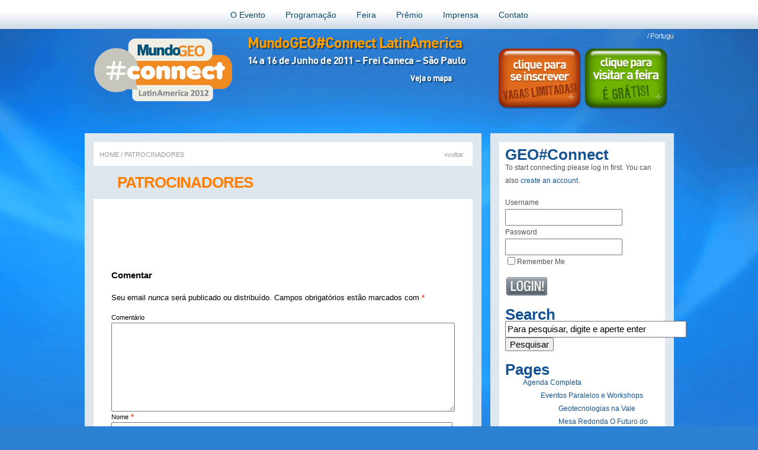

--- FILE ---
content_type: text/html; charset=UTF-8
request_url: https://mundogeoconnect.com/2011/patrocinadores/
body_size: 60050
content:
<!DOCTYPE html PUBLIC "-//W3C//DTD XHTML 1.0 Transitional//EN" "http://www.w3.org/TR/xhtml1/DTD/xhtml1-transitional.dtd">
<html xmlns="http://www.w3.org/1999/xhtml" lang="pt-br">
<head profile="http://gmpg.org/xfn/11">
		<title>Patrocinadores</title>

<link rel="stylesheet" href="https://mundogeoconnect.com/2011/wp-content/plugins/sitepress-multilingual-cms/res/css/language-selector.css?v=2.0.4.1" type="text/css" media="all" />

	<link rel="stylesheet" type="text/css" href="https://mundogeoconnect.com/2011/wp-content/themes/mundogeo-connect-2011-teste/style.css" />

	<meta http-equiv="Content-Type" content="text/html; charset=UTF-8" />

	<meta name="robots" content="index,follow" />

	<link rel="canonical" href="https://mundogeoconnect.com/2011/patrocinadores/" />

	<link rel="alternate" type="application/rss+xml" href="https://mundogeoconnect.com/2011/feed/" title="MundoGEO#Connect RSS Feed dos posts" />
	<link rel="alternate" type="application/rss+xml" href="https://mundogeoconnect.com/2011/comments/feed/" title="MundoGEO#Connect RSS Feed dos comentários" />

	<link rel="pingback" href="https://mundogeoconnect.com/2011/xmlrpc.php" />

<link rel='dns-prefetch' href='//s.w.org' />
<link rel="alternate" type="application/rss+xml" title="Feed de MundoGEO#Connect &raquo;" href="https://mundogeoconnect.com/2011/feed/" />
<link rel="alternate" type="application/rss+xml" title="MundoGEO#Connect &raquo;  Feed de comentários" href="https://mundogeoconnect.com/2011/comments/feed/" />
<link rel="alternate" type="application/rss+xml" title="MundoGEO#Connect &raquo; Patrocinadores  Feed de comentários" href="https://mundogeoconnect.com/2011/patrocinadores/feed/" />
		<script type="text/javascript">
			window._wpemojiSettings = {"baseUrl":"https:\/\/s.w.org\/images\/core\/emoji\/11\/72x72\/","ext":".png","svgUrl":"https:\/\/s.w.org\/images\/core\/emoji\/11\/svg\/","svgExt":".svg","source":{"concatemoji":"https:\/\/mundogeoconnect.com\/2011\/wp-includes\/js\/wp-emoji-release.min.js?ver=4.9.26"}};
			!function(e,a,t){var n,r,o,i=a.createElement("canvas"),p=i.getContext&&i.getContext("2d");function s(e,t){var a=String.fromCharCode;p.clearRect(0,0,i.width,i.height),p.fillText(a.apply(this,e),0,0);e=i.toDataURL();return p.clearRect(0,0,i.width,i.height),p.fillText(a.apply(this,t),0,0),e===i.toDataURL()}function c(e){var t=a.createElement("script");t.src=e,t.defer=t.type="text/javascript",a.getElementsByTagName("head")[0].appendChild(t)}for(o=Array("flag","emoji"),t.supports={everything:!0,everythingExceptFlag:!0},r=0;r<o.length;r++)t.supports[o[r]]=function(e){if(!p||!p.fillText)return!1;switch(p.textBaseline="top",p.font="600 32px Arial",e){case"flag":return s([55356,56826,55356,56819],[55356,56826,8203,55356,56819])?!1:!s([55356,57332,56128,56423,56128,56418,56128,56421,56128,56430,56128,56423,56128,56447],[55356,57332,8203,56128,56423,8203,56128,56418,8203,56128,56421,8203,56128,56430,8203,56128,56423,8203,56128,56447]);case"emoji":return!s([55358,56760,9792,65039],[55358,56760,8203,9792,65039])}return!1}(o[r]),t.supports.everything=t.supports.everything&&t.supports[o[r]],"flag"!==o[r]&&(t.supports.everythingExceptFlag=t.supports.everythingExceptFlag&&t.supports[o[r]]);t.supports.everythingExceptFlag=t.supports.everythingExceptFlag&&!t.supports.flag,t.DOMReady=!1,t.readyCallback=function(){t.DOMReady=!0},t.supports.everything||(n=function(){t.readyCallback()},a.addEventListener?(a.addEventListener("DOMContentLoaded",n,!1),e.addEventListener("load",n,!1)):(e.attachEvent("onload",n),a.attachEvent("onreadystatechange",function(){"complete"===a.readyState&&t.readyCallback()})),(n=t.source||{}).concatemoji?c(n.concatemoji):n.wpemoji&&n.twemoji&&(c(n.twemoji),c(n.wpemoji)))}(window,document,window._wpemojiSettings);
		</script>
		<style type="text/css">
img.wp-smiley,
img.emoji {
	display: inline !important;
	border: none !important;
	box-shadow: none !important;
	height: 1em !important;
	width: 1em !important;
	margin: 0 .07em !important;
	vertical-align: -0.1em !important;
	background: none !important;
	padding: 0 !important;
}
</style>
<link rel='stylesheet' id='contact-form-7-css'  href='https://mundogeoconnect.com/2011/wp-content/plugins/contact-form-7/styles.css?ver=2.3.1' type='text/css' media='all' />
<script type='text/javascript' src='https://mundogeoconnect.com/2011/wp-includes/js/jquery/jquery.js?ver=1.12.4'></script>
<script type='text/javascript' src='https://mundogeoconnect.com/2011/wp-includes/js/jquery/jquery-migrate.min.js?ver=1.4.1'></script>
<script type='text/javascript' src='https://mundogeoconnect.com/2011/wp-content/plugins/si-captcha-for-wordpress/captcha-secureimage/si_captcha.js?ver=4.9.26'></script>
<link rel='https://api.w.org/' href='https://mundogeoconnect.com/2011/wp-json/' />
<link rel="EditURI" type="application/rsd+xml" title="RSD" href="https://mundogeoconnect.com/2011/xmlrpc.php?rsd" />
<link rel="wlwmanifest" type="application/wlwmanifest+xml" href="https://mundogeoconnect.com/2011/wp-includes/wlwmanifest.xml" /> 

<link rel="canonical" href="https://mundogeoconnect.com/2011/patrocinadores/" />
<link rel='shortlink' href='https://mundogeoconnect.com/2011/?p=5' />
<link rel="alternate" type="application/json+oembed" href="https://mundogeoconnect.com/2011/wp-json/oembed/1.0/embed?url=https%3A%2F%2Fmundogeoconnect.com%2F2011%2Fpatrocinadores%2F" />
<link rel="alternate" type="text/xml+oembed" href="https://mundogeoconnect.com/2011/wp-json/oembed/1.0/embed?url=https%3A%2F%2Fmundogeoconnect.com%2F2011%2Fpatrocinadores%2F&#038;format=xml" />
<script type="text/javascript">var icl_lang = 'pt-br';var icl_home = 'https://mundogeoconnect.com/2011/';</script>
<script type="text/javascript" src="https://mundogeoconnect.com/2011/wp-content/plugins/sitepress-multilingual-cms/res/js/sitepress.js"></script>
<meta name="generator" content="WPML ver:2.0.4.1 stt:44,1,2;0;0;0" />

	<script type="text/javascript" src="https://mundogeoconnect.com/2011/wp-content/themes/mundogeo-connect-2011-teste/library/scripts/hoverIntent.js"></script>
	<script type="text/javascript" src="https://mundogeoconnect.com/2011/wp-content/themes/mundogeo-connect-2011-teste/library/scripts/superfish.js"></script>
	<script type="text/javascript" src="https://mundogeoconnect.com/2011/wp-content/themes/mundogeo-connect-2011-teste/library/scripts/supersubs.js"></script>
	<script type="text/javascript" src="https://mundogeoconnect.com/2011/wp-content/themes/mundogeo-connect-2011-teste/library/scripts/thematic-dropdowns.js"></script>

	<script type="text/javascript">
		/*<![CDATA[*/
		jQuery.noConflict();
		/*]]>*/
	</script>

<!-- Dynamic Widgets v1.4.0 //-->
<script type='text/javascript' src='https://mundogeoconnect.com/2011/wp-includes/js/tw-sack.min.js?ver=1.6.1'></script>
</head>

<body>
		
	<div id="header">
		<div id="wrapper" class="hfeed">
			<div class="header-bar">
				<div class="menu-menu-superior-portugua%c2%aas-container"><ul id="menu-menu-superior-portugua%c2%aas" class="menu"><li id="menu-item-1052" class="menu-item menu-item-type-post_type menu-item-object-page menu-item-has-children menu-item-1052"><a href="https://mundogeoconnect.com/2011/menu-superior/o-evento/">O Evento</a>
<ul class="sub-menu">
	<li id="menu-item-1057" class="menu-item menu-item-type-post_type menu-item-object-page menu-item-1057"><a href="https://mundogeoconnect.com/2011/menu-superior/o-evento/quem-somos/">Quem Somos</a></li>
	<li id="menu-item-1062" class="menu-item menu-item-type-post_type menu-item-object-page menu-item-1062"><a href="https://mundogeoconnect.com/2011/menu-superior/o-evento/conceito/">Conceito</a></li>
	<li id="menu-item-2555" class="menu-item menu-item-type-custom menu-item-object-custom menu-item-2555"><a href="https://mundogeoconnect.com/2011/revista2011.php">Revista do Evento</a></li>
	<li id="menu-item-1071" class="menu-item menu-item-type-post_type menu-item-object-page menu-item-1071"><a href="https://mundogeoconnect.com/2011/menu-superior/o-evento/como-chegar/">Como Chegar</a></li>
	<li id="menu-item-2020" class="menu-item menu-item-type-post_type menu-item-object-page menu-item-2020"><a href="https://mundogeoconnect.com/2011/menu-superior/o-evento/guia-de-viagem/">Guia de Viagem</a></li>
	<li id="menu-item-1070" class="menu-item menu-item-type-post_type menu-item-object-page menu-item-1070"><a href="https://mundogeoconnect.com/2011/menu-superior/o-evento/viagem-e-hospedagem/">Agência de Turismo</a></li>
</ul>
</li>
<li id="menu-item-1056" class="menu-item menu-item-type-post_type menu-item-object-page menu-item-has-children menu-item-1056"><a href="https://mundogeoconnect.com/2011/menu-superior/programacao/">Programação</a>
<ul class="sub-menu">
	<li id="menu-item-1209" class="menu-item menu-item-type-post_type menu-item-object-page menu-item-1209"><a href="https://mundogeoconnect.com/2011/grade/">Agenda Completa</a></li>
	<li id="menu-item-1641" class="menu-item menu-item-type-post_type menu-item-object-page menu-item-1641"><a href="https://mundogeoconnect.com/2011/grade/seminarios/">Seminários</a></li>
	<li id="menu-item-1595" class="menu-item menu-item-type-post_type menu-item-object-page menu-item-1595"><a href="https://mundogeoconnect.com/2011/grade/minicursos/">Mini-Cursos</a></li>
	<li id="menu-item-1954" class="menu-item menu-item-type-post_type menu-item-object-page menu-item-1954"><a href="https://mundogeoconnect.com/2011/grade/keynote-speakers/">Keynote Speakers</a></li>
	<li id="menu-item-1848" class="menu-item menu-item-type-post_type menu-item-object-page menu-item-1848"><a href="https://mundogeoconnect.com/2011/grade/eventos-paralelos/">Eventos Paralelos e Workshops</a></li>
	<li id="menu-item-2305" class="menu-item menu-item-type-post_type menu-item-object-page menu-item-2305"><a href="https://mundogeoconnect.com/2011/grade/webinar/">Webinar</a></li>
	<li id="menu-item-1208" class="menu-item menu-item-type-post_type menu-item-object-page menu-item-1208"><a href="https://mundogeoconnect.com/2011/inscreva-se/">Inscrições</a></li>
</ul>
</li>
<li id="menu-item-1064" class="menu-item menu-item-type-post_type menu-item-object-page current-menu-ancestor current-menu-parent current_page_parent current_page_ancestor menu-item-has-children menu-item-1064"><a href="https://mundogeoconnect.com/2011/menu-superior/feira/">Feira</a>
<ul class="sub-menu">
	<li id="menu-item-1049" class="menu-item menu-item-type-post_type menu-item-object-page menu-item-1049"><a href="https://mundogeoconnect.com/2011/menu-superior/feira/credenciamento/">Credenciamento</a></li>
	<li id="menu-item-1069" class="menu-item menu-item-type-post_type menu-item-object-page menu-item-1069"><a href="https://mundogeoconnect.com/2011/menu-superior/feira/planta-da-feira/">Planta da Feira</a></li>
	<li id="menu-item-1060" class="menu-item menu-item-type-post_type menu-item-object-page current-menu-item page_item page-item-5 current_page_item menu-item-has-children menu-item-1060"><a href="https://mundogeoconnect.com/2011/patrocinadores/">Patrocinadores</a>
	<ul class="sub-menu">
		<li id="menu-item-1068" class="menu-item menu-item-type-post_type menu-item-object-page menu-item-1068"><a href="https://mundogeoconnect.com/2011/patrocinadores/patrocinadores-ouro/">Patrocínio Platina</a></li>
		<li id="menu-item-1067" class="menu-item menu-item-type-post_type menu-item-object-page menu-item-1067"><a href="https://mundogeoconnect.com/2011/patrocinadores/patrocinadores-prata/">Patrocínio Ouro</a></li>
		<li id="menu-item-1055" class="menu-item menu-item-type-post_type menu-item-object-page menu-item-1055"><a href="https://mundogeoconnect.com/2011/patrocinadores/apoiadores/">Patrocínio Prata</a></li>
		<li id="menu-item-1083" class="menu-item menu-item-type-post_type menu-item-object-page menu-item-1083"><a href="https://mundogeoconnect.com/2011/patrocinadores/patrocinio-bronze/">Patrocínio Bronze</a></li>
	</ul>
</li>
</ul>
</li>
<li id="menu-item-1756" class="menu-item menu-item-type-post_type menu-item-object-page menu-item-has-children menu-item-1756"><a href="https://mundogeoconnect.com/2011/premio/">Prêmio</a>
<ul class="sub-menu">
	<li id="menu-item-1755" class="menu-item menu-item-type-post_type menu-item-object-page menu-item-1755"><a href="https://mundogeoconnect.com/2011/premio/sobre-o-premio-mundogeoconnect/">Conheça os Indicados</a></li>
	<li id="menu-item-1765" class="menu-item menu-item-type-post_type menu-item-object-page menu-item-1765"><a href="https://mundogeoconnect.com/2011/premio/votacao-na-segunda-fase/">Votação na Fase Final</a></li>
</ul>
</li>
<li id="menu-item-1076" class="menu-item menu-item-type-post_type menu-item-object-page menu-item-has-children menu-item-1076"><a href="https://mundogeoconnect.com/2011/menu-superior/imprensa/">Imprensa</a>
<ul class="sub-menu">
	<li id="menu-item-1048" class="menu-item menu-item-type-post_type menu-item-object-page menu-item-1048"><a href="https://mundogeoconnect.com/2011/menu-superior/imprensa/cadastro/">Cadastro</a></li>
	<li id="menu-item-1079" class="menu-item menu-item-type-post_type menu-item-object-page menu-item-1079"><a href="https://mundogeoconnect.com/2011/menu-superior/imprensa/release-do-evento/">Releases do Evento</a></li>
	<li id="menu-item-1078" class="menu-item menu-item-type-post_type menu-item-object-page menu-item-1078"><a href="https://mundogeoconnect.com/2011/menu-superior/imprensa/releases-dos-expositores/">Releases dos Expositores</a></li>
	<li id="menu-item-1077" class="menu-item menu-item-type-post_type menu-item-object-page menu-item-1077"><a href="https://mundogeoconnect.com/2011/menu-superior/imprensa/saiu-na-midia/">Saiu na Mídia</a></li>
</ul>
</li>
<li id="menu-item-1080" class="menu-item menu-item-type-post_type menu-item-object-page menu-item-has-children menu-item-1080"><a href="https://mundogeoconnect.com/2011/menu-superior/contato/">Contato</a>
<ul class="sub-menu">
	<li id="menu-item-1047" class="menu-item menu-item-type-post_type menu-item-object-page menu-item-1047"><a href="https://mundogeoconnect.com/2011/menu-superior/contato/fale-conosco/">Fale Conosco</a></li>
	<li id="menu-item-1081" class="menu-item menu-item-type-post_type menu-item-object-page menu-item-1081"><a href="https://mundogeoconnect.com/2011/menu-superior/contato/minha-conta/">Minha Conta</a></li>
</ul>
</li>
</ul></div>			</div>
			<div class="header-logo"><a href="https://mundogeoconnect.com/2011"></a></div>
			<div class="header-title">
				<h1><a href="https://mundogeoconnect.com/2011">MundoGEO#Connect LatinAmerica</a></h1>
				<div class="slogan">
					14 a 16 de Junho de 2011 &#8211; Frei Caneca &#8211; São Paulo				</div>
				<div class="data">
									</div>
				<div class="local">
									</div>
				<div class="mapa"><a href="https://mundogeoconnect.com/2011/como-chegar/" target="_blank">Veja o mapa</a></div>
			</div>
			<div class="header-botoes">
				<div class="linguas">
																<a class="pt-br" href="https://mundogeoconnect.com/2011/patrocinadores/" title="Esta página traduzida em Portugu">
							/ Portugu						</a>
														</div>
				<div class="botoes">
											<a href="https://mundogeoconnect.com/2011/inscreva-se/""><img src="https://mundogeoconnect.com/2011/wp-content/themes/mundogeo-connect-2011-teste/img/bt-inscricao.png"></a>
						<a href="https://mundogeoconnect.com/2011/credenciamento/"><img src="https://mundogeoconnect.com/2011/wp-content/themes/mundogeo-connect-2011-teste/img/bt-feira.png"></a>
									</div>
			</div>
		</div>
	</div><!-- #header-->
	
	<div class="hfeed">
		<div id="main">

		<div id="container">
		
					
			<div id="content">
	
	            	            
				<div id="post-5" class="post-5 page type-page status-publish hentry"><h1 class="entry-title">Patrocinadores</h1>
<div style="float:right; margin:5px 10px;">
	<div class="addthis_toolbox addthis_default_style"  addthis:url="https://mundogeoconnect.com/2011/patrocinadores/" addthis:title="Patrocinadores">
		<a class="addthis_button_facebook_like" fb:like:layout="button_count"></a>
		<a class="addthis_button_tweet" ></a>
		<a class="addthis_counter addthis_pill_style" ></a>
	</div>
	<script type="text/javascript" src="http://s7.addthis.com/js/250/addthis_widget.js#username=xa-4cd825222acf1a2a"></script>
</div><div class="breadcrumbs"><a href="https://mundogeoconnect.com/2011">Home</a> / <span class="current">Patrocinadores</span></div>
<div class="voltar"><a href="javascript:history.back(1)">&laquo;voltar</a></div>	                
					<div class="entry-content">
	
	                    </div>
	<div>
			</div>	
					</div><!-- .entry-content -->
				</div><!-- #post -->
	
	        			<div id="comments">


	<div id="respond" class="comment-respond">
		<h3 id="reply-title" class="comment-reply-title">Comentar <small><a rel="nofollow" id="cancel-comment-reply-link" href="/2011/patrocinadores/#respond" style="display:none;">Cancelar resposta</a></small></h3>			<form action="https://mundogeoconnect.com/2011/wp-comments-post.php" method="post" id="commentform" class="comment-form">
				<p class="comment-notes">Seu email <em>nunca</em> será publicado ou distribuído. Campos obrigatórios estão marcados com <span class="required">*</span></p><div id="form-section-comment" class="form-section"><div class="form-label"><label for="comment">Comentário</label></div><div class="form-textarea"><textarea id="comment" name="comment" cols="45" rows="8" tabindex="6" aria-required="true"></textarea></div></div><!-- #form-section-comment .form-section --><div id="form-allowed-tags" class="form-section"><p><span>Valides <abbr title="eXtensible HyperText Markup Language">XHTML</abbr></span> <code>&lt;a href=&quot;&quot; title=&quot;&quot;&gt; &lt;abbr title=&quot;&quot;&gt; &lt;acronym title=&quot;&quot;&gt; &lt;b&gt; &lt;blockquote cite=&quot;&quot;&gt; &lt;cite&gt; &lt;code&gt; &lt;del datetime=&quot;&quot;&gt; &lt;em&gt; &lt;i&gt; &lt;q cite=&quot;&quot;&gt; &lt;s&gt; &lt;strike&gt; &lt;strong&gt; </code></p></div><div id="form-section-author" class="form-section"><div class="form-label"><label for="author">Nome</label> <span class="required">*</span></div><div class="form-input"><input id="author" name="author" type="text" value="" size="30" maxlength="20" tabindex="3" aria-required='true' /></div></div><!-- #form-section-author .form-section -->
<div id="form-section-email" class="form-section"><div class="form-label"><label for="email">Email</label> <span class="required">*</span></div><div class="form-input"><input id="email" name="email" type="text" value="" size="30" maxlength="50" tabindex="4" aria-required='true' /></div></div><!-- #form-section-email .form-section -->
<div id="form-section-url" class="form-section"><div class="form-label"><label for="url">Website</label></div><div class="form-input"><input id="url" name="url" type="text" value="" size="30" maxlength="50" tabindex="5" /></div></div><!-- #form-section-url .form-section -->
<p><label for="captcha_code">CAPTCHA Code</label><span class="required">*</span>
<input id="captcha_code" name="captcha_code" type="text" size="6" style="width:65px;"  /></p>
<div style="width: 250px; height: 40px; padding-top:10px;"><img class="si-captcha" id="si_image_com" style="border-style:none; margin:0; padding-right:5px; float:left;" src="https://mundogeoconnect.com/2011/wp-content/plugins/si-captcha-for-wordpress/captcha-secureimage/securimage_show.php?si_form_id=com&amp;prefix=XwGZ0FZuB3KDhcOh" alt="Imagem CAPTCHA" title="Imagem CAPTCHA" />
    <input id="si_code_com" type="hidden" name="si_code_com" value="XwGZ0FZuB3KDhcOh" />
    <div id="si_audio_com">
      <a id="si_aud_com" href="https://mundogeoconnect.com/2011/wp-content/plugins/si-captcha-for-wordpress/captcha-secureimage/securimage_play.php?si_form_id=com&amp;prefix=XwGZ0FZuB3KDhcOh" rel="nofollow" title="CAPTCHA Audio">
     <img src="https://mundogeoconnect.com/2011/wp-content/plugins/si-captcha-for-wordpress/captcha-secureimage/images/audio_icon.png" alt="CAPTCHA Audio" style="border-style:none; margin:0; vertical-align:top;" onclick="this.blur();" /></a>
     </div>
    <div id="si_refresh_com">
<a href="#" rel="nofollow" title="Reapresentar imagem" onclick="si_captcha_refresh('si_image_com','com','mp3','/2011/wp-content/plugins/si-captcha-for-wordpress/captcha-secureimage','https://mundogeoconnect.com/2011/wp-content/plugins/si-captcha-for-wordpress/captcha-secureimage/securimage_show.php?si_form_id=com&amp;prefix='); return false;">
      <img src="https://mundogeoconnect.com/2011/wp-content/plugins/si-captcha-for-wordpress/captcha-secureimage/images/refresh.png" alt="Reapresentar imagem" style="border-style:none; margin:0; vertical-align:bottom;" onclick="this.blur();" /></a>
  </div>
  </div>
<br />
<p class="form-submit"><input name="submit" type="submit" id="submit" class="submit" value="Comentar" /> <input type='hidden' name='comment_post_ID' value='5' id='comment_post_ID' />
<input type='hidden' name='comment_parent' id='comment_parent' value='0' />
</p><input type="hidden" name="secure1" value="ec33ac119dadd907e106bc0f4caf102e">
<input type="hidden" name="secure2" value="8cb5fcef172cd554e44ec8350dcdfb74">        
        <input type="hidden" name="icl_comment_language" value="pt-br" />
        
          
        <script type="text/javascript">
//<![CDATA[
	function gethash(){
		document.getElementById('commentform').onsubmit = null;
		if(document.getElementById('submit')) document.getElementById('submit').value='Please wait...';
		var mysack = new sack("https://mundogeoconnect.com/2011/wp-content/plugins/wp-captcha-free/captcha-free.php");
		mysack.execute = 1;
		mysack.method = 'POST';
		mysack.onError = function() { alert('Unable to get Captcha-Free Hash!') };
		mysack.setVar('post_id', 5);
		mysack.runAJAX();
		return false;
	}
	function gothash(myhash){
		document.getElementById('captchafree').value = myhash;
		// Workaround for Wordpress' retarded choice of naming the submit button same as a JS function name >:-(
		document.getElementById('submit').click();
	}
	document.getElementById('commentform').onsubmit = gethash;
//]]>
</script>
<input type="hidden" id="captchafree" name="captchafree" value="" />
<p><small><noscript><strong>Please note:</strong> JavaScript is required to post comments.</noscript> <a href="http://wordpresssupplies.com/wordpress-plugins/captcha-free/">Spam protection by WP Captcha-Free</a></small></p>
			</form>
			</div><!-- #respond -->
	
			</div><!-- #comments -->
	
			</div><!-- #content -->
			
			 
<div id="sidebar">
	<div class="padder">

	
	<div id="sidebar-login">
	
		<p id="login-text">
			To start connecting please log in first.			 You can also <a href="https://mundogeoconnect.com/2011" title="Create an account">create an account</a>.		</p>

		<form name="login-form" id="sidebar-login-form" class="standard-form" action="https://mundogeoconnect.com/2011/wp-login.php" method="post">
			<label>Username<br />
			<input type="text" name="log" id="sidebar-user-login" class="input" value="" /></label>

			<label>Password<br />
			<input type="password" name="pwd" id="sidebar-user-pass" class="input" value="" /></label>

			<p class="forgetmenot"><label><input name="rememberme" type="checkbox" id="sidebar-rememberme" value="forever" /> Remember Me</label></p>

			<input type="submit" name="wp-submit" id="sidebar-wp-submit" value="Login" tabindex="100" />
			<input type="hidden" name="testcookie" value="1" />
		</form>
		
	</div>

		
	<li id="search-2" class="widgetcontainer widget_search"><h3 class="widgettitle"><label for="s">Search</label></h3>

	<form id="searchform" method="get" action="https://mundogeoconnect.com/2011/">
		<div>
			<input id="s" name="s" type="text" value="Para pesquisar, digite e aperte enter" onfocus="if (this.value == 'Para pesquisar, digite e aperte enter') {this.value = '';}" onblur="if (this.value == '') {this.value = 'Para pesquisar, digite e aperte enter';}" size="32" tabindex="1" />
			<input id="searchsubmit" name="searchsubmit" type="submit" value="Pesquisar" tabindex="2" />
		</div>
	</form></li><li id="pages-2" class="widgetcontainer widget_pages"><h3 class="widgettitle">Pages</h3>
		<ul>
			<li class="page_item page-item-1124 page_item_has_children"><a href="https://mundogeoconnect.com/2011/grade/">Agenda Completa</a>
<ul class='children'>
	<li class="page_item page-item-1846 page_item_has_children"><a href="https://mundogeoconnect.com/2011/grade/eventos-paralelos/">Eventos Paralelos e Workshops</a>
	<ul class='children'>
		<li class="page_item page-item-2295"><a href="https://mundogeoconnect.com/2011/grade/eventos-paralelos/geotecnologias-na-vale/">Geotecnologias na Vale</a></li>
		<li class="page_item page-item-2326"><a href="https://mundogeoconnect.com/2011/grade/eventos-paralelos/mesa-redonda-o-futuro-do-agronegocio/">Mesa Redonda O Futuro do Agronegócio</a></li>
		<li class="page_item page-item-2277"><a href="https://mundogeoconnect.com/2011/grade/eventos-paralelos/painel-de-softwares-livres-da-osgeo/">Painel de Softwares Livres da OSGEO</a></li>
		<li class="page_item page-item-2283"><a href="https://mundogeoconnect.com/2011/grade/eventos-paralelos/projeto-mapeia-sao-paulo/">Projeto Mapeia São Paulo</a></li>
		<li class="page_item page-item-2291"><a href="https://mundogeoconnect.com/2011/grade/eventos-paralelos/si-na-prefeitura-municipal-de-sao-paulo/">Sistemas de Informação Geográfica na Prefeitura de São Paulo</a></li>
		<li class="page_item page-item-2274"><a href="https://mundogeoconnect.com/2011/grade/eventos-paralelos/workshop-threetek/">Workshop Threetek</a></li>
	</ul>
</li>
	<li class="page_item page-item-1951"><a href="https://mundogeoconnect.com/2011/grade/keynote-speakers/">Keynote Speakers</a></li>
	<li class="page_item page-item-1165 page_item_has_children"><a href="https://mundogeoconnect.com/2011/grade/seminarios/">Seminários</a>
	<ul class='children'>
		<li class="page_item page-item-1547"><a href="https://mundogeoconnect.com/2011/grade/seminarios/seminario-basesdadosgeo/">Seminário Bases de Dados Geoespaciais 14 de Junho de 2011</a></li>
		<li class="page_item page-item-1553"><a href="https://mundogeoconnect.com/2011/grade/seminarios/seminario-geolocalizacao-negocios/">Seminário Geolocalização &#038; Negócios 14 de Junho de 2011</a></li>
		<li class="page_item page-item-1492"><a href="https://mundogeoconnect.com/2011/grade/seminarios/seminario-georreferenciamento-imoveis-rurais/">Seminário Georreferenciamento de Imóveis Rurais, 15 de Junho de 2011</a></li>
		<li class="page_item page-item-1556"><a href="https://mundogeoconnect.com/2011/grade/seminarios/seminario-geotecnologia-gestao-municipal/">Seminário Geotecnologia na Gestão Municipal, 16 de Junho de 2011</a></li>
		<li class="page_item page-item-1538"><a href="https://mundogeoconnect.com/2011/grade/seminarios/seminario-imagens-satelite/">Seminário Imagens de Satélites e Aéreas, 15 de Junho de 2011</a></li>
		<li class="page_item page-item-1543"><a href="https://mundogeoconnect.com/2011/grade/seminarios/seminario-tendencias-gis/">Seminário Tendências do GIS (Desktop, Web e Mobile), 16 de Junho de 2011</a></li>
	</ul>
</li>
	<li class="page_item page-item-2303"><a href="https://mundogeoconnect.com/2011/grade/webinar/">Webinar</a></li>
	<li class="page_item page-item-1163 page_item_has_children"><a href="https://mundogeoconnect.com/2011/grade/minicursos/">Mini-Cursos</a>
	<ul class='children'>
		<li class="page_item page-item-1561"><a href="https://mundogeoconnect.com/2011/grade/minicursos/mini-curso-georreferenciamento-de-imoveis-rurais/">Mini-Curso Geocertificação de Imóveis Rurais, 14 de Junho de 2011</a></li>
		<li class="page_item page-item-1564"><a href="https://mundogeoconnect.com/2011/grade/minicursos/mini-curso-tendencias-no-geomarketing/">Mini-Curso Tendências do Geomarketing, 15 de Junho de 2011</a></li>
	</ul>
</li>
	<li class="page_item page-item-1157"><a href="https://mundogeoconnect.com/2011/grade/15-de-junho/">15 de Junho – Quarta-Feira</a></li>
	<li class="page_item page-item-1159"><a href="https://mundogeoconnect.com/2011/grade/16-de-junho/">16 de Junho – Quinta-Feira</a></li>
	<li class="page_item page-item-1155"><a href="https://mundogeoconnect.com/2011/grade/14-de-junho/">Dia 14 de Junho – Terça-Feira</a></li>
</ul>
</li>
<li class="page_item page-item-2093"><a href="https://mundogeoconnect.com/2011/convite-vip/">Convite VIP &#8211; MundoGEO#Connect</a></li>
<li class="page_item page-item-1183"><a href="https://mundogeoconnect.com/2011/inscreva-se/">Inscrições</a></li>
<li class="page_item page-item-1734 page_item_has_children"><a href="https://mundogeoconnect.com/2011/premio/">Prêmio</a>
<ul class='children'>
	<li class="page_item page-item-1737"><a href="https://mundogeoconnect.com/2011/premio/sobre-o-premio-mundogeoconnect/">Conheça os Indicados</a></li>
</ul>
</li>
<li class="page_item page-item-26 page_item_has_children"><a href="https://mundogeoconnect.com/2011/tema/">Temas</a>
<ul class='children'>
	<li class="page_item page-item-2461"><a href="https://mundogeoconnect.com/2011/tema/adriana-crem/">Adriana Crem</a></li>
	<li class="page_item page-item-2482"><a href="https://mundogeoconnect.com/2011/tema/antonia-ribeiro-guglielmi/">Antonia Ribeiro Guglielmi</a></li>
	<li class="page_item page-item-2471"><a href="https://mundogeoconnect.com/2011/tema/carita-da-silva-sampaio/">Cárita da Silva Sampaio</a></li>
	<li class="page_item page-item-2489"><a href="https://mundogeoconnect.com/2011/tema/diego-mendes-rodrigues/">Diego Mendes Rodrigues</a></li>
	<li class="page_item page-item-2449"><a href="https://mundogeoconnect.com/2011/tema/edmilson-volpi/">Edmilson Volpi</a></li>
	<li class="page_item page-item-2404"><a href="https://mundogeoconnect.com/2011/tema/edson-luis-bolfe/">Édson Luis Bolfe</a></li>
	<li class="page_item page-item-2509"><a href="https://mundogeoconnect.com/2011/tema/eduardo-hoffmann/">Eduardo Hoffmann</a></li>
	<li class="page_item page-item-2493"><a href="https://mundogeoconnect.com/2011/tema/hesley-py/">Hesley Py</a></li>
	<li class="page_item page-item-2452"><a href="https://mundogeoconnect.com/2011/tema/joel-campbell/">Joel Campbell</a></li>
	<li class="page_item page-item-2477"><a href="https://mundogeoconnect.com/2011/tema/jose-luiz-nadalin/">José Luiz Nadalin</a></li>
	<li class="page_item page-item-2465"><a href="https://mundogeoconnect.com/2011/tema/julia-novaes-de-barros-peixoto/">Julia Novaes de Barros Peixoto</a></li>
	<li class="page_item page-item-2455"><a href="https://mundogeoconnect.com/2011/tema/luiz-paulo-souto-fortes/">Luiz Paulo Souto Fortes</a></li>
	<li class="page_item page-item-2408"><a href="https://mundogeoconnect.com/2011/tema/marksuel-xavier-bastos/">Marksuel Xavier Bastos</a></li>
	<li class="page_item page-item-2497"><a href="https://mundogeoconnect.com/2011/tema/omar-antonio-lunardi/">Omar Antonio Lunardi</a></li>
	<li class="page_item page-item-2393"><a href="https://mundogeoconnect.com/2011/tema/paulo-fernando-costa/">Paulo Fernando Costa</a></li>
	<li class="page_item page-item-2387"><a href="https://mundogeoconnect.com/2011/tema/roberto-tadeu-teixeira/">Roberto Tadeu Teixeira</a></li>
	<li class="page_item page-item-522"><a href="https://mundogeoconnect.com/2011/tema/rafael-siqueira/">Rafael Siqueira</a></li>
	<li class="page_item page-item-1018"><a href="https://mundogeoconnect.com/2011/tema/arlete-meneguette/">Arlete Meneguette</a></li>
	<li class="page_item page-item-1034"><a href="https://mundogeoconnect.com/2011/tema/joao-francisco-galera-monico/">João Francisco Galera Monico</a></li>
	<li class="page_item page-item-1031"><a href="https://mundogeoconnect.com/2011/tema/lucio-graca/">Lucio Graça</a></li>
	<li class="page_item page-item-516"><a href="https://mundogeoconnect.com/2011/tema/roberto-freitas-soares-da-silva-filho/">Roberto Freitas Soares da Silva Filho</a></li>
	<li class="page_item page-item-1016"><a href="https://mundogeoconnect.com/2011/tema/vagner-sacramento/">Vagner Sacramento</a></li>
	<li class="page_item page-item-991"><a href="https://mundogeoconnect.com/2011/tema/thierry-jean/">Thierry Jean</a></li>
</ul>
</li>
<li class="page_item page-item-49 page_item_has_children"><a href="https://mundogeoconnect.com/2011/menu-superior/">Menu Superior</a>
<ul class='children'>
	<li class="page_item page-item-55 page_item_has_children"><a href="https://mundogeoconnect.com/2011/menu-superior/feira/">Feira</a>
	<ul class='children'>
		<li class="page_item page-item-119"><a href="https://mundogeoconnect.com/2011/menu-superior/feira/credenciamento/">Credenciamento</a></li>
		<li class="page_item page-item-124"><a href="https://mundogeoconnect.com/2011/menu-superior/feira/planta-da-feira/">Planta da Feira</a></li>
		<li class="page_item page-item-122"><a href="https://mundogeoconnect.com/2011/menu-superior/feira/setores/">Setores</a></li>
		<li class="page_item page-item-126"><a href="https://mundogeoconnect.com/2011/menu-superior/feira/expositores/">Patrocinadores</a></li>
		<li class="page_item page-item-133"><a href="https://mundogeoconnect.com/2011/menu-superior/feira/como-expor-na-feira/">Como expor na Feira?</a></li>
	</ul>
</li>
	<li class="page_item page-item-51 page_item_has_children"><a href="https://mundogeoconnect.com/2011/menu-superior/o-evento/">O Evento</a>
	<ul class='children'>
		<li class="page_item page-item-1970"><a href="https://mundogeoconnect.com/2011/menu-superior/o-evento/guia-de-viagem/">Guia de Viagem</a></li>
		<li class="page_item page-item-68"><a href="https://mundogeoconnect.com/2011/menu-superior/o-evento/quem-somos/">Quem Somos</a></li>
		<li class="page_item page-item-70"><a href="https://mundogeoconnect.com/2011/menu-superior/o-evento/conceito/">Conceito</a></li>
		<li class="page_item page-item-72"><a href="https://mundogeoconnect.com/2011/menu-superior/o-evento/eventos-anteriores/">Eventos Anteriores</a></li>
		<li class="page_item page-item-74"><a href="https://mundogeoconnect.com/2011/menu-superior/o-evento/local-e-informacoes-gerais/">Local e Informações Gerais</a></li>
		<li class="page_item page-item-77"><a href="https://mundogeoconnect.com/2011/menu-superior/o-evento/como-chegar/">Como Chegar</a></li>
		<li class="page_item page-item-96"><a href="https://mundogeoconnect.com/2011/menu-superior/o-evento/viagem-e-hospedagem/">Viagem e Hospedagem</a></li>
	</ul>
</li>
	<li class="page_item page-item-53 page_item_has_children"><a href="https://mundogeoconnect.com/2011/menu-superior/programacao/">Programação</a>
	<ul class='children'>
		<li class="page_item page-item-86"><a href="https://mundogeoconnect.com/2011/menu-superior/programacao/inscricao/">Inscrição</a></li>
		<li class="page_item page-item-111"><a href="https://mundogeoconnect.com/2011/menu-superior/programacao/submissao-de-cases/">Envie seu Case</a></li>
	</ul>
</li>
	<li class="page_item page-item-57 page_item_has_children"><a href="https://mundogeoconnect.com/2011/menu-superior/connect/">Connect</a>
	<ul class='children'>
		<li class="page_item page-item-137"><a href="https://mundogeoconnect.com/2011/menu-superior/connect/blog/">Blog</a></li>
		<li class="page_item page-item-139"><a href="https://mundogeoconnect.com/2011/menu-superior/connect/imagens/">Imagens</a></li>
		<li class="page_item page-item-142"><a href="https://mundogeoconnect.com/2011/menu-superior/connect/videos/">Vídeos</a></li>
		<li class="page_item page-item-146"><a href="https://mundogeoconnect.com/2011/menu-superior/connect/webinar/">Webinar</a></li>
		<li class="page_item page-item-148"><a href="https://mundogeoconnect.com/2011/menu-superior/connect/geoconnect/">GEO#Connect</a></li>
	</ul>
</li>
	<li class="page_item page-item-59 page_item_has_children"><a href="https://mundogeoconnect.com/2011/menu-superior/imprensa/">Imprensa</a>
	<ul class='children'>
		<li class="page_item page-item-153"><a href="https://mundogeoconnect.com/2011/menu-superior/imprensa/cadastro/">Cadastro</a></li>
		<li class="page_item page-item-155"><a href="https://mundogeoconnect.com/2011/menu-superior/imprensa/saiu-na-midia/">Saiu na Mídia</a></li>
		<li class="page_item page-item-157"><a href="https://mundogeoconnect.com/2011/menu-superior/imprensa/release-do-evento/">Releases do Evento</a></li>
		<li class="page_item page-item-159"><a href="https://mundogeoconnect.com/2011/menu-superior/imprensa/releases-dos-expositores/">Releases dos Expositores</a></li>
	</ul>
</li>
	<li class="page_item page-item-61 page_item_has_children"><a href="https://mundogeoconnect.com/2011/menu-superior/contato/">Contato</a>
	<ul class='children'>
		<li class="page_item page-item-162"><a href="https://mundogeoconnect.com/2011/menu-superior/contato/fale-conosco/">Fale Conosco</a></li>
		<li class="page_item page-item-164"><a href="https://mundogeoconnect.com/2011/menu-superior/contato/minha-conta/">Minha Conta</a></li>
		<li class="page_item page-item-166"><a href="https://mundogeoconnect.com/2011/menu-superior/contato/newsletter/">Newsletter</a></li>
		<li class="page_item page-item-168"><a href="https://mundogeoconnect.com/2011/menu-superior/contato/promova-o-mundogeoconnect/">Promova o MundoGEO#Connect</a></li>
	</ul>
</li>
</ul>
</li>
<li class="page_item page-item-5 page_item_has_children current_page_item"><a href="https://mundogeoconnect.com/2011/patrocinadores/">Patrocinadores</a>
<ul class='children'>
	<li class="page_item page-item-790"><a href="https://mundogeoconnect.com/2011/patrocinadores/patrocinio-bronze/">Patrocínio Bronze</a></li>
	<li class="page_item page-item-550"><a href="https://mundogeoconnect.com/2011/patrocinadores/apoiadores/">Patrocínio Prata</a></li>
	<li class="page_item page-item-270"><a href="https://mundogeoconnect.com/2011/patrocinadores/realizacao/">Realização</a></li>
	<li class="page_item page-item-11"><a href="https://mundogeoconnect.com/2011/patrocinadores/patrocinadores-bronze/">Divulgação</a></li>
	<li class="page_item page-item-9"><a href="https://mundogeoconnect.com/2011/patrocinadores/patrocinadores-prata/">Patrocínio Ouro</a></li>
	<li class="page_item page-item-7"><a href="https://mundogeoconnect.com/2011/patrocinadores/patrocinadores-ouro/">Patrocínio Platina</a></li>
</ul>
</li>
<li class="page_item page-item-2"><a href="https://mundogeoconnect.com/2011/sobre/">Sobre</a></li>
		</ul>
		</li><li id="categories-2" class="widgetcontainer widget_categories"><h3 class="widgettitle">Categories</h3>
		<ul>
	<li class="cat-item cat-item-35"><a href="https://mundogeoconnect.com/2011/category/noticias/" >Notí­cias</a>
</li>
	<li class="cat-item cat-item-37"><a href="https://mundogeoconnect.com/2011/en/en/category/press-release/" >Press release</a>
</li>
	<li class="cat-item cat-item-8"><a href="https://mundogeoconnect.com/2011/category/releases-evento/" >Releases do Evento</a>
</li>
	<li class="cat-item cat-item-9"><a href="https://mundogeoconnect.com/2011/category/releases-expositores/" >Releases dos Expositores</a>
</li>
	<li class="cat-item cat-item-1"><a href="https://mundogeoconnect.com/2011/category/sem-categoria/" >Sem categoria</a>
</li>
	<li class="cat-item cat-item-3"><a href="https://mundogeoconnect.com/2011/category/vitrine/" >Vitrine</a>
</li>
		</ul>
</li><li id="archives-2" class="widgetcontainer widget_archive"><h3 class="widgettitle">Archives</h3>
		<ul>
			<li><a href='https://mundogeoconnect.com/2011/2011/07/'>julho 2011</a></li>
	<li><a href='https://mundogeoconnect.com/2011/2011/06/'>junho 2011</a></li>
	<li><a href='https://mundogeoconnect.com/2011/2011/05/'>maio 2011</a></li>
	<li><a href='https://mundogeoconnect.com/2011/2011/04/'>abril 2011</a></li>
	<li><a href='https://mundogeoconnect.com/2011/2011/03/'>março 2011</a></li>
	<li><a href='https://mundogeoconnect.com/2011/2011/02/'>fevereiro 2011</a></li>
	<li><a href='https://mundogeoconnect.com/2011/2011/01/'>janeiro 2011</a></li>
	<li><a href='https://mundogeoconnect.com/2011/2010/12/'>dezembro 2010</a></li>
	<li><a href='https://mundogeoconnect.com/2011/2010/11/'>novembro 2010</a></li>
	<li><a href='https://mundogeoconnect.com/2011/2010/10/'>outubro 2010</a></li>
	<li><a href='https://mundogeoconnect.com/2011/2010/09/'>setembro 2010</a></li>
		</ul>
		</li>	<li id="linkcat-2" class="widgetcontainer widget_links"><h3 class="widgettitle">Lista de Links</h3>

	<ul class='xoxo blogroll'>
<li><a href="http://codex.wordpress.org/">Documentation</a></li>

	</ul>
</li>
<li id="rss-links-2" class="widgetcontainer widget_rss-links"><h3 class="widgettitle">Links</h3>
			<ul>
				<li><a href="https://mundogeoconnect.com/2011/feed/" title="MundoGEO#Connect RSS Feed dos posts" rel="alternate nofollow" type="application/rss+xml">Todos os posts</a></li>
				<li><a href="https://mundogeoconnect.com/2011/comments/feed/" title="MundoGEO#Connect RSS Feed dos comentários" rel="alternate nofollow" type="application/rss+xml">Todos os comentários</a></li>
			</ul>
</li><li id="meta-2" class="widgetcontainer widget_meta"><h3 class="widgettitle">Meta</h3>
			<ul>
			<li><a href="https://mundogeoconnect.com/2011/wp-login.php?action=register">Registrar-se</a></li>			<li><a href="https://mundogeoconnect.com/2011/wp-login.php">Login</a></li>
						</ul>
</li>
	</div><!-- .padder -->
	
</div><!-- #sidebar -->			
		</div><!-- #container -->

		</div><!-- #wrapper .hfeed -->
    </div><!-- #main -->

    
	<div id="footer">

        <div id="footer-wrapper" class="hfeed">

			<div class="logos">
				<div class="wrap">

<div class="logos1">
<div class="title">Diamond Sponsor</div>
<a title="Santiago e Cintra - Geotecnologia" href="http://www.santiagoecintra.com.br/" target="_blank"><img src="https://mundogeoconnect.com/2012/wp-content/uploads/logos/santiago_90_82.gif" alt="Santiado e Cintra Geotecnologias" border="0" /></a>
<a title="Furtado Schmidt" href="http://furtadonet.com/lojavirtual/" target="_blank"><img src="https://mundogeoconnect.com/2012/wp-content/uploads/logos/furtado_90.gif" alt="Furtado Schmidt" border="0" /></a>
<a title="Alezi" href="http://www.hezolinem.com/" target="_blank"><img src="https://mundogeoconnect.com/2012/wp-content/uploads/logos/alezi_90_40.gif" alt="Alezi" border="0" /></a>
<a title="Hexagon" href="http://www.sisgraph.com.br/" target="_blank"><img src="https://mundogeoconnect.com/2012/wp-content/uploads/logos/hexagon_90.gif" alt="Hexagon" border="0" /></a>
</div>

<div class="logos3">
<div class="title">Platinum Sponsor</div>
<a title="Santiago &amp; Cintra Consultoria" href="http://www.santiagoecintraconsultoria.com.br/" target="_blank"><img src="https://mundogeoconnect.com/2012/wp-content/uploads/logos/sccon_60.gif" alt="Santiago & Cintra Cosultoria" border="0" /></a>
<a title="Digibase" href="http://www.digibase.com.br/" target="_blank"><img src="https://mundogeoconnect.com/2012/wp-content/uploads/logos/digibase_60.gif" alt="Digibase" border="0" /></a>
<a title="Embratop" href="http://www.embratop.com.br/" target="_blank"><img src="https://mundogeoconnect.com/2012/wp-content/uploads/logos/embratop_60.gif" alt="Embratop" border="0" /></a>
<a title="Geoposition" href="http://www.geoposition.com.br/" target="_blank"><img src="https://mundogeoconnect.com/2012/wp-content/uploads/logos/geoposition_60.gif" alt="Geoposition" border="0" /></a>
<a title="Nokia" href="http://www.nokia.com.br/" target="_blank"><img src="https://mundogeoconnect.com/2012/wp-content/uploads/logos/nokia_60.gif" alt="Nokia" /></a>
</div>


<table width="1024" border="0" cellspacing="0" cellpadding="0">
    <tr>
      <td  valign="top" width="714">Gold Sponsor<br>
      &nbsp;&nbsp;&nbsp;&nbsp;&nbsp;&nbsp;&nbsp;&nbsp;&nbsp;&nbsp;
<a title="AMS Kepler" href="http://www.amskepler.com/" target="_blank"><img src="https://mundogeoconnect.com/2012/wp-content/uploads/logos/ams_40.gif" alt="AMSKepler" border="0" /></a>
<a title="Telespazio" href="http://www.telespazio.net.br/" target="_blank"><img src="https://mundogeoconnect.com/2012/wp-content/uploads/logos/telespazio_40.gif" alt="Telespazio" border="0" /></a>
<a title="Topocart" href="http://www.topocart.com.br/" target="_blank"><img src="https://mundogeoconnect.com/2012/wp-content/uploads/logos/topocart_40.gif" alt="Topocart" border="0" /></a>
<a title="Autodesk" href="http://www.autodesk.com.br/" target="_blank"><img src="https://mundogeoconnect.com/2012/wp-content/uploads/logos/autodesk_40.gif" alt="Autodesk" border="0" /></a>
    </td>
    <td valign="top" width="300">Award Sponsor<br>
    &nbsp;&nbsp;&nbsp;&nbsp;&nbsp;&nbsp;&nbsp;&nbsp;&nbsp;&nbsp;
<a title="Garmin" href="http://www.garmin.com/br/" target="_blank"><img src="https://mundogeoconnect.com/2012/wp-content/uploads/logos/garmin_40.gif" alt="Garmin" /></a>
      </td>
  </tr>
</table>

<div class="logos3">
<div class="title">Silver Sponsor</div>
<a title="Geocenter" href="http://www.geocenter.com.br/" target="_blank"><img src="https://mundogeoconnect.com/2012/wp-content/uploads/logos/geocenter_30.gif" alt="Geocenter" border="0" /></a>
<a title="CPE" href="http://www.cpeltda.com.br/" target="_blank"><img src="https://mundogeoconnect.com/2012/wp-content/uploads/logos/cpe_30.gif" alt="CPE" border="0" /></a>
<a title="Threetek" href="http://www.threetek.com.br" target="_blank"><img src="https://mundogeoconnect.com/2012/wp-content/uploads/logos/threetek_30.gif" alt="Threetek" border="0" /></a>
<a title="Tecnosat" href="http://www.gpsmg.com.br/" target="_blank"><img src="https://mundogeoconnect.com/2012/wp-content/uploads/logos/tecnosat_30.gif" alt="Tecnosat" border="0" /></a>
<a title="Geomensura" href="#"><img src="https://mundogeoconnect.com/2012/wp-content/uploads/logos/geomensura_30.gif" alt="Geomensura" border="0" /></a>
<a title="Char*Pointer" href="http://www.charpointer.com/" target="_blank"><img src="https://mundogeoconnect.com/2012/wp-content/uploads/logos/charpointer_30.gif" alt="Char*Pointer" border="0" /></a>
<a title="Sight" href="http://www.sightgps.com.br/" target="_blank"><img src="https://mundogeoconnect.com/2012/wp-content/uploads/logos/sight_30.gif" alt="Sight" border="0" /></a>
<a title="SIB" href="http://www.spaceimaging.com.br/" target="_blank"><img src="https://mundogeoconnect.com/2012/wp-content/uploads/logos/sib_30.gif" alt="SIB" border="0" /></a>
<BR>
<a title="Techgeo" href="http://www.techgeo.com.br/" target="_blank"><img src="https://mundogeoconnect.com/2012/wp-content/uploads/logos/techgeo_30.gif" alt="Techgeo" /></a>
<a title="FotoTerra" href="http://www.fototerra.com.br/" target="_blank"><img src="https://mundogeoconnect.com/2012/wp-content/uploads/logos/fototerra_30.gif" alt="FotoTerra" border="0" /></a>
<a title="Astrium Geo" href="http://www.astrium-geo.com/" target="_blank"><img src="https://mundogeoconnect.com/2012/wp-content/uploads/logos/astrium_30.gif" alt="Astrium Geo" /></a>
<a title="Orbisat" href="http://www.orbisat.com.br/novo/portal.php" target="_blank"><img src="https://mundogeoconnect.com/2012/wp-content/uploads/logos/orbisat_30.gif" alt="Orbisat" /></a>
<a title="Base" href="http://www.baseaerofoto.com.br/" target="_blank"><img src="https://mundogeoconnect.com/2012/wp-content/uploads/logos/base_30.gif" alt="Base" /></a>
<a title="Engemap" href="http://www.engemap.com.br/" target="_blank"><img src="https://mundogeoconnect.com/2012/wp-content/uploads/logos/engemap_30.gif" alt="Engemap" /></a>
</div>

<div class="logos3">
<div class="title">Strategic Partners</div>
<a title="Erdas" href="http://erdas.com/" target="_blank"><img src="https://mundogeoconnect.com/2012/wp-content/uploads/logos/erdas_40.gif" alt="Erdas" border="0" /></a>
<a title="RapidEye" href="http://www.rapideye.de/" target="_blank"><img src="https://mundogeoconnect.com/2012/wp-content/uploads/logos/rapideye_40.gif" alt="RapidEye" border="0" /></a>
<a title="Leica" href="http://www.leica-geosystems.com.br/" target="_blank"><img src="https://mundogeoconnect.com/2012/wp-content/uploads/logos/leica_40.gif" alt="Leica" /></a>
<a title="Sisgraph" href="http://www.sisgraph.com.br/" target="_blank"><img src="https://mundogeoconnect.com/2012/wp-content/uploads/logos/sisgraph_40.gif" alt="Sisgraph" border="0" /></a>
<a title="Trimble" href="http://www.trimble.com.br/" target="_blank"><img src="https://mundogeoconnect.com/2012/wp-content/uploads/logos/trimble_40.gif" alt="Trimble" border="0" /></a>
<a title="DigitalGlobe" href="http://www.digitalglobe.com/" target="_blank"><img src="https://mundogeoconnect.com/2012/wp-content/uploads/logos/digitalglobe_40.gif" alt="Digital Globe" border="0" /></a>
<a title="Geo Eye" href="http://www.geoeye.com" target="_blank"><img src="https://mundogeoconnect.com/2012/wp-content/uploads/logos/geoeye_40.gif" alt="Geo Eye" border="0" /></a>
<a title="PCI Geomatics" href="http://www.pcigeomatics.com/" target="_blank"><img src="https://mundogeoconnect.com/2012/wp-content/uploads/logos/pci_40.gif" alt="PCI Geomatics" border="0" /></a>
<a title="Geomax" href="http://www.geomax-positioning.com/" target="_blank"><img src="https://mundogeoconnect.com/2012/wp-content/uploads/logos/geomax_40.gif" alt="Geomax" border="0" /></a>
<a title="Topcon" href="http://global.topcon.com/" target="_blank"><img src="https://mundogeoconnect.com/2012/wp-content/uploads/logos/topcon_40.gif" alt="Topcon" border="0" /></a>
<a title="TomTom" href="http://www.tomtom.com/" target="_blank"><img src="https://mundogeoconnect.com/2012/wp-content/uploads/logos/tomtom_40.gif" alt="TomTom" border="0" /></a>
<a title="Ruide" href="http://www.ruideinstrument.com/" target="_blank"><img src="https://mundogeoconnect.com/2012/wp-content/uploads/logos/ruide_40.gif" alt="Ruide" border="0" /></a>
<a title="Magellan" href="http://www.magellangps.com/" target="_blank"><img src="https://mundogeoconnect.com/2012/wp-content/uploads/logos/magellan_40.gif" alt="Magellan" border="0" /></a>
<a title="Spectra" href="http://www.spectraprecision.com/" target="_blank"><img src="https://mundogeoconnect.com/2012/wp-content/uploads/logos/spectra_40.gif" alt="Spectra" border="0" /></a>
<a title="Ultracam" href="http://www.microsoft.com/ultracam/en-us/default.aspx" target="_blank"><img src="https://mundogeoconnect.com/2012/wp-content/uploads/logos/ultracam_40.gif" alt="Ultracam" border="0" /></a>
<a title="Google Entreprise" href="http://www.google.com/enterprise/" target="_blank"><img src="https://mundogeoconnect.com/2012/wp-content/uploads/logos/google_40.gif" alt="Google" border="0" /></a>
</div>

<div class="logos3">
<div class="title">Media Partner</div>
<a title="MundoGEO" href="http://mundogeo.com/" target="_blank"><img src="https://mundogeoconnect.com/2012/wp-content/uploads/logos/mundogeo_40.gif" alt="MundoGEO" width="123" height="40" /></a>
<a title="Portal InfoGPS" href="http://infogps.uol.com.br/" target="_blank"><img src="https://mundogeoconnect.com/2012/wp-content/uploads/logos/infogps_40.gif" alt="" width="85" height="40" /></a>
<a title="Revista GIM" href="http://www.gim-international.com/" target="_blank"><img src="https://mundogeoconnect.com/2012/wp-content/uploads/logos/gim_40.gif" alt="Revista GIM" height="40" /></a>
<a title="Directions Magazine" href="http://www.directionsmag.com/" target="_blank"><img src="https://mundogeoconnect.com/2012/wp-content/uploads/logos/dir-mag_40.gif" alt="Directions Magazine" height="40" /></a>
<a title="V1 Magazine" href="http://www.vector1media.com/" target="_blank"><img src="https://mundogeoconnect.com/2012/wp-content/uploads/logos/v1.gif" alt="V1 Magazine" width="43" height="40" /></a>
<a title="Professional Surveyor Magazine" href="http://www.es.profsurv.com/" target="_blank"><img src="https://mundogeoconnect.com/2012/wp-content/uploads/logos/psm_40.gif" alt="Professional Surveyor Magazine" height="40" /></a>
<a title="GeoConnexion Worldwide Publisher" href="http://geoconnexion.com/" target="_blank"><img src="https://mundogeoconnect.com/2012/wp-content/uploads/logos/geoconex_40.gif" alt="GeoConnexion Worldwide Publisher" border="0" height="40" /></a>
</div>

<div class="logos3">
<div class="title">Support</div>
<a href="http://cnpm.embrapa.br/" target="_blank"><img title="Embrapa" src="https://mundogeoconnect.com/2012/wp-content/uploads/logos/embrapa_40.gif" alt="Embrapa" border="0" /></a>
<a href="http://www.capital.sp.gov.br" target="_blank"><img title="Prefeitura de S&atilde;o Paulo" src="https://mundogeoconnect.com/2012/wp-content/uploads/logos/sp_40.gif" alt="Prefeitura de S&atilde;o Paulo" border="0" /></a>
<a href="http://www.emplasa.sp.gov.br/" target="_blank"><img title="Emplasa" src="https://mundogeoconnect.com/2012/wp-content/uploads/logos/emplasa_40.gif" alt="Emplasa" border="0" /></a>
<a href="http://www.gita.org/" target="_blank"><img title="GITA" src="https://mundogeoconnect.com/2012/wp-content/uploads/logos/gita_40.gif" alt="GITA" border="0" /></a>
<a href="http://www.isprs.org/" target="_blank"><img title="ISPRS" src="https://mundogeoconnect.com/2012/wp-content/uploads/logos/isprs_40.gif" alt="ISPRS" border="0" /></a>
<a href="http://www.opengeospatial.org/" target="_blank"><img title="OGC" src="https://mundogeoconnect.com/2012/wp-content/uploads/logos/ogc_40.gif" alt="OGC" border="0" /></a>
<a href="http://www.dsg.eb.mil.br/" target="_blank"><img title="DSG" src="https://mundogeoconnect.com/2012/wp-content/uploads/logos/dsg_40.gif" alt="DSG" border="0" /></a>
<a href="http://www.ipgh.org/" target="_blank"><img title="IPGH" src="https://mundogeoconnect.com/2012/wp-content/uploads/logos/ipgh_40.gif" alt="IPGH" border="0" /></a>
<a href="http://www.isegi.unl.pt/unigis" target="_blank"><img title="Isegi" src="https://mundogeoconnect.com/2012/wp-content/uploads/logos/isegi_40.gif" alt="Isegi" border="0" /></a>
<a href="http://www.incra.gov.br/" target="_blank"><img title="Incra" src="https://mundogeoconnect.com/2012/wp-content/uploads/logos/incra_40.gif" alt="Incra" border="0" /></a>
<BR><BR>
<a href="http://www.ibge.com.br" target="_blank"><img title="IBGE" src="https://mundogeoconnect.com/2012/wp-content/uploads/logos/ibge_40.gif" alt="IBGE" border="0" /></a>
<a href="http://www.cprm.gov.br/" target="_blank"><img title="CPRM" src="https://mundogeoconnect.com/2012/wp-content/uploads/logos/cprm_40.gif" alt="CPRM" border="0" /></a>
<a href="http://www.cp-idea.org/" target="_blank"><img title="CP-IDEA" src="https://mundogeoconnect.com/2012/wp-content/uploads/logos/cp-idea_40.gif" alt="CP-IDEA" border="0" /></a>
<img title="Brasil" src="https://mundogeoconnect.com/2012/wp-content/uploads/logos/brasil_40.gif" alt="Brasil" border="0" /></a>
</div>


				</div>
			</div>

		</div> <!-- #footer-wrapper -->

		<div class="creditos">
			<div class="hfeed">
				<div class="copyright">
					<div class="texto">&nbsp;&nbsp;&nbsp;&nbsp;&nbsp;&nbsp;&nbsp;&nbsp;&nbsp;&nbsp;&nbsp;&nbsp;&nbsp;&nbsp;&nbsp;&copy; 1998-2012 MundoGEO&nbsp;&nbsp;&nbsp;&nbsp;&nbsp;&nbsp;|&nbsp;&nbsp;&nbsp;Organizer</div>
					<div class="logo"><a href="http://www.mundogeo.com/" target="_blank"><img src="https://mundogeoconnect.com/2011/wp-content/themes/mundogeo-connect-2011-teste/img/logo-footer.gif"></div></a>
					<div class="texto">&nbsp;&nbsp;&nbsp;&nbsp;&nbsp;&nbsp;&nbsp;&nbsp;&nbsp;&nbsp;&nbsp;&nbsp;&nbsp;&nbsp;&nbsp;&nbsp;&nbsp;&nbsp;&nbsp;|&nbsp;&nbsp;&nbsp;Social Network</div>
					<div class="logo"><a href="http://geoconnectpeople.org" target="_blank"><img src="https://mundogeoconnect.com/2012/wp-content/uploads/logos/gcp_91.gif"></div></a>
					<div class="texto">|&nbsp;&nbsp;&nbsp;Travels</div>
					<div class="logo"><a href="http://www.almax.com.br/feiras_descricao.asp?id=70" target="_blank"><img src="https://mundogeoconnect.com/2012/wp-content/uploads/logos/almax_91.gif"></div></a>
				</div>
			</div>
		</div>

	</div><!-- #footer -->

    
<script type="text/javascript">

	if (jQuery("#login-text").length > 0)
		jQuery("#login-text").before('<h3 class="widgettitle">GEO#Connect</h3>');

	if (jQuery("#sidebar-wp-submit").length > 0)
		jQuery("#sidebar-wp-submit").val('');

	if (jQuery(".home-info .widget_bp_core_recently_active_widget .widgettitle").length > 0)
		jQuery(".home-info .widget_bp_core_recently_active_widget .widgettitle").html('GEO#Connect');

	if (jQuery(".home-info .widget_bp_core_recently_active_widget .widgettitle").length > 0)
		jQuery(".home-info .widget_bp_core_recently_active_widget .widgettitle").after('<div class="texto">Interaja com participantes, palestrantes e organizadores!<a href="https://mundogeoconnect.com/activity">Clique aqui para acessar!</a></div>');

	if (jQuery("#aw-whats-new-submit").length > 0)
		jQuery("#aw-whats-new-submit").val('Publicado:');

	if (jQuery("#members_search_submit").length > 0)
		jQuery("#members_search_submit").val('Pesquisar');

	jQuery(document).ready(function() {
		jQuery("#news").focus(function() {
			valor = jQuery(this).val();
			if (valor == 'Escreva seu e-mail aqui' || valor == '')
				jQuery(this).val('');
		});

		jQuery("#news").blur(function() {
			valor = jQuery(this).val();
			if (valor == 'Escreva seu e-mail aqui' || valor == '')
				jQuery(this).val('Escreva seu e-mail aqui');
		});
	});

	jQuery('.palestrante-wrap').hover(
		function () {
			var id = jQuery(this).parent().attr('id').replace('palestrante-', '');
			jQuery('#descricao-'+id).fadeIn(500);
		}, function () {
			jQuery('.descricao').stop(true,true).fadeOut(10);
		}
	);

	jQuery('.vitrine-seleciona #item-1').addClass('item-selecionado');
	jQuery('.vitrine-seleciona .item').click(function() {
		jQuery('.item').removeClass('item-selecionado');
		jQuery(this).addClass('item-selecionado');

		var id = jQuery(this).attr('id');
		jQuery('.vitrine-item').fadeOut(500);
		jQuery('.vitrine-link').hide();
		jQuery('.vitrine-text').fadeOut(500);
		jQuery('#vitrine-'+id).fadeIn(500);
		jQuery('#vitrine-link-'+id).show();
		jQuery('#vitrine-text-'+id).fadeIn(500);
	});

	jQuery('.header-bar li').hover(
		function () {
			jQuery(this).find('ul:first').stop(true,true).slideDown(200);
		}, function () {
			jQuery(this).find('ul:first').stop(true,true).fadeOut(200);
		}
	);

	jQuery('.header-bar .menu > li > a').click(function (e) { e.preventDefault(); });

	if (jQuery('#crp_related').html() != ' ')
		jQuery('#crp_related').css('background-color', '#dee7ed');

	if (jQuery('.register .page form #profile-details-section').length > 0)
		jQuery('.register .page form').append('<p>* Campos obrigatórios</p>');

	if (jQuery('.editfield label:first').length > 0)
		jQuery('.editfield label:first').html('* Nome Completo');

	if (jQuery('.register .page form #signup-avatar').length > 0)
		jQuery('.register .page form').append('<p style="font-size:12px;">Tamanho má¡ximo da imagem: 500kb</p> <p><b>Para ativar seu usuário, confira seu e-mail em alguns minutos. Caso não veja a mensagem de confirmação procure em sua caixa de SPAM ou lixo eletrônico.</b></p>');

</script>

<script type="text/javascript">
	var gaJsHost = (("https:" == document.location.protocol) ? "https://ssl." : "http://www.");
	document.write(unescape("%3Cscript src='" + gaJsHost + "google-analytics.com/ga.js' type='text/javascript'%3E%3C/script%3E"));
</script>
<script type="text/javascript">
	try {
	var pageTracker = _gat._getTracker("UA-238102-9");
	pageTracker._trackPageview();
	} catch(err) {}
</script>
<script type='text/javascript' src='https://mundogeoconnect.com/2011/wp-includes/js/comment-reply.min.js?ver=4.9.26'></script>
<script type='text/javascript' src='https://mundogeoconnect.com/2011/wp-includes/js/jquery/jquery.form.min.js?ver=4.2.1'></script>
<script type='text/javascript' src='https://mundogeoconnect.com/2011/wp-content/plugins/contact-form-7/scripts.js?ver=2.3.1'></script>
<script type='text/javascript' src='https://mundogeoconnect.com/2011/wp-includes/js/wp-embed.min.js?ver=4.9.26'></script>
</body>
</html>


--- FILE ---
content_type: text/css
request_url: https://mundogeoconnect.com/2011/wp-content/themes/mundogeo-connect-2011-teste/style.css
body_size: 31348
content:
/*
Theme Name: MundoGEO#Connect 2011 teste com 2012
Theme URI: https://mundogeoconnect.com
Description: Tema para o evento MundoGEO#Connect
Author: PontoCom Agência de Internet
Author URI: http://agenciadeinternet.com/
Version: 1.1
Tags: Thematic
*/

@import url('library/styles/reset.css');
@import url('library/styles/typography.css');
@import url('library/layouts/2c-r-fixed.css');
@import url('library/styles/images.css');
@import url('library/styles/default.css');
@import url('library/styles/plugins.css');
@import url('library/styles/adminbar.css');
@import url('font/stylesheet.css');

body {
	background: url('img/bg.gif') top center no-repeat #2D81D3;
	padding-top: 0px !important;
}

a {
	text-decoration:none;
}

a:hover {
	color:#FF4B33;
}

p, ul, ol, dd, pre {
	margin-bottom:15px;
	list-style-type:none;
}

h1 {
	text-shadow:2px 2px 2px #143c62;
	letter-spacing:-1px;
	padding:0px 0px 0px 0px;
}

h1 a {
	font-size:25px;
	color:#FE9D00 !important;
}


.hfeed {
	width:995px;
	margin:0px auto;
	position:relative;
}
.inner {
	width:995px;
	margin:0px auto;
}

body.logged-in #header {
	height:205px !important;
	background: url('img/bg-header.png') repeat-x !important;
	position:relative !important;
	margin-top:20px !important;
}
#header {
	height:205px !important;
	background: url('img/bg-header.png') repeat-x !important;
	position:relative !important;
}
#header .wrap {
	position:relative !important;
}
#header .slogan {
	font-size:17px;
	color:#FFF;
	width:100%;
	line-height:40px;
}
#header .data {
	font-size:22px;
	color:#a3e3ff;
	width:100%;
	line-height:20px;
}
#header .local {
	font-size:14px;
	color:#a3e3ff;
	width:100%;
	line-height:20px;
}
#header .mapa a{
	font-size:14px;
	color:#FFF;
	text-align:right;
	margin-right:50px;
	float:right;
	line-height:20px;
}
#header .header-title {
	font-family:DIN-BoldRegular;
	position:absolute;
	width:395px;
	top:60px;
	left:275px;
	text-shadow:2px 2px 2px #143c62;
	letter-spacing:-0.5px;
}
#header .header-logo {
	width:234px;
	height:176px;
	position:absolute;
	top:65px;
	left:15px;
	background:transparent url(img/header-logo.png) no-repeat;
}
#header .header-logo a {
	display:block;
	width:100%;
	height:100%;
}
#header .header-botoes {
	font-family:DIN-BoldRegular;
	width:300px;
	position:absolute;
	right:0;
	letter-spacing:-0.5px;
	position:absolute;
}
#header .linguas {
	width:100%;
	color:#FFF;
	font-family:Arial, Helvetica, sans-serif;
	font-size:12px;
	text-align:right;
}

#header .linguas a {
	color:#dce4ee;
}

#header .botoes {
	width:350px;
	height:110px;
	margin-top:10px;
}
#main {
	padding:0px;
	margin:0px;
	overflow:visible;
	width:auto;
}
.home-page #main {
	width:auto !important;
	width:970px;
	background:transparent !important;
}
#container {
	border:15px solid #DEE7ED;
	background:#FFF;
	padding:0px !important;
	float:left;
	width:640px;
	margin:20px 0px;
}
#content {
	/*
	border:15px solid #DEE7ED;
	background:#FFF;
	*/
	padding:0px !important;
	float:left;
	width:640px;
	margin:20px 0px;
}
.mundogeo-connect #content {
	border:none;
	width:100%;
	position:relative;
	padding:0px;
	margin:0px;
	color:#535353;
}
.mundogeo-connect #content h3 {
	font-family:Arial,sans-serif;
	font-size:26px;
	font-weight:bold;
	line-height:36px;
	padding:0 0 7px;
	color:#ff7e00;
	text-shadow:none;
	text-transform:uppercase;
	background:#dee7ed;
	padding:10px 40px;
	margin-top:10px;
}
.mundogeo-connect #content h3 a {
	display:block;
	font-size:14px;
	font-weight:normal;
	letter-spacing:0px;
}
.mundogeo-connect #content #group-create-body {
	padding: 0px 30px 30px 30px;
}
.main-border {
	position:absolute;
	background:transparent url(img/main-top-bottom.png) repeat-y;
	width:100%;
	height:17px;
}
.main-aside {
	width:220px !important;
	background:#FFF;
	margin:0px 0px 0px 20px;
	border-right:15px solid #DEE7ED;
	border-left:15px solid #DEE7ED;
	padding-left:20px !important;
	padding-right:20px !important;
}
#primary {
	border-bottom:0px;
	border-top:15px solid #DEE7ED;
	border-left:15px solid #DEE7ED;
	border-right:15px solid #DEE7ED;
	margin:20px 0px 0px 0px;
	padding-top:20px !important;
	clear:right;
}
#secondary {
	border-bottom:15px solid #DEE7ED;
	margin:0px 0px 20px 0px;
	padding-bottom:20px !important;
}
.header-bar {
	text-align:center;
	height:50px;
	line-height:50px;
	color:#0a476b;
	font-size:14px;
}
.header-bar li {
	list-style-type:none;
	display:inline;
	color:#0a476b;
	font-size:14px;
	position:relative;
	padding:0px 15px 20px 15px;
}
.header-bar li a {
	color:#0a476b;
	font-family:Arial, Helvetica, sans-serif;
	font-size:14px;
	cursor: pointer;
}
.header-bar li a:hover {
	color:#dc8900;
	font-weight:normal;
}
.header-bar li ul {
	background:url("img/menu.png") no-repeat center bottom;
	display:none;
	left:0;
	line-height:10px;
	margin:0;
	padding:10px;
	position:absolute;
	text-align:left;
	top:30px;
	width:200px;
	z-index:100;
}
.header-bar li ul li{
	display:block;
	line-height:16px;
}

ul.qtrans_language_chooser li{
	display:inline;
	text-align:center;
	font-size:12px;
	margin-top:20px;
	line-height:20px;
	color:#FFF;
	padding:0px 5px;
}
.qtrans_language_chooser a{
	text-decoration:none;
	color:#FFF;
}
.qtrans_language_chooser a:hover {
	border-bottom:1px solid #FFF;
}
ul.qtrans_language_chooser li.active {
	font-weight:bold;
}

.home-banner {
	width:100%;
	height:285px;
	background: url('img/bg-destaques.png') repeat-x;
}
.home-banner .facebook {
	float:left;
	height:26px;
	margin:10px 0px;
	width:400px;
}
.home-banner .newsletter {
	float:left;
	height:50px;
	margin:5px 0px 0px 0px;
	width:200px;
	text-align:center;
}
.home-banner .redes-sociais {
	float:right;
	height:26px;
	margin:10px 0px;
	width:326px;
	font-family:Arial, Helvetica, sans-serif;
	font-size:12px;
	font-weight:bold;
	color:#FFF;
}
.home-banner .redes-sociais-titulo {
	width:70px;
	height:26px;
	float:left;
}
.home-banner .redes-sociais .redes-item {
	float:left;
	width:26px;
	background-image:url('img/redes-sociais.gif');
	margin-left:3px;
}
.home-banner .redes-sociais .redes-item a {
	display:block;
	width:100%;
	height:100%;
}
.home-banner .redes-sociais #twitter {
	height:26px;
	background-position: 0px 0px;
}
.home-banner .redes-sociais #facebook {
	height:26px;
	background-position: -26px 0px;
}
.home-banner .redes-sociais #youtube {
	height:26px;
	background-position: -52px 0px;
}
.home-banner .redes-sociais #flickr {
	height:26px;
	background-position: -78px 0px;
}
.home-banner .redes-sociais #GeoConnectPeople {
	height:26px;
	background-position: -104px 0px;
}
.home-banner .redes-sociais #linkedin {
	height:26px;
	background-position: -130px 0px;
}
.home-banner .redes-sociais #vimeo {
	height:26px;
	background-position: -156px 0px;
}
.home-banner .redes-sociais #rss {
	height:26px;
	background-position: -182px 0px;
}

.home-banner .vitrine {
	float:left;
	position:relative;
	width:464px;
	height:220px;
	z-index:0;
}
.home-banner .vitrine-moldura {
	width:100%;
	height:100%;
	position:absolute;
	background:url('img/moldura-vitrine.png') no-repeat;
	z-index:15;
}
.home-banner .vitrine-seleciona {
	width:435px;
	height:60px;
	bottom:12px;
	left:14px;
	background:transparent url(img/barra-vitrine.png) repeat-x;
	position:absolute;
	z-index:30;
}
.home-banner .vitrine-seleciona .items {
	position:absolute;
	left:250px;
	top:5px;
	display:inline;
}
.home-banner .vitrine-seleciona .item {
	color:#FFF;
	width:34px;
	height:34px;
	background-image:url(img/bt-vitrine.png);
	font-family:DIN-BoldRegular;
	font-size:25px;
	position:relative;
	float:left;
	margin:0px 5px;
}
.home-banner .vitrine-seleciona .item:hover {
	cursor:pointer;
}
.home-banner .vitrine-seleciona .item span {
	left:9px;
	position:absolute;
	top:4px;
}
.home-banner .vitrine-seleciona .item-selecionado {
	background-position:-34px 0px;
}
.home-banner .vitrine-item {
	display:none;
	width:455px;
	height:190px;
	position:absolute;
	z-index:5;
	left:5px;
	top:10px;
}
.home-banner #vitrine-item-1 {
	display:block;
}
.home-banner .vitrine-link {
	width:100%;
	height:150px;
	display:none;
	position:absolute;
	z-index:50;
}
.home-banner #vitrine-link-item-1 {
	display:block;
}
.home-banner .vitrine-text {
	width:230px;
	height:43px;
	overflow:hidden;
	position:absolute;
	z-index:50;
	left:30px;
	top:155px;
	font-weight:bold;
	color:#FFF;
	font-family:Arial,sans-serif;
	font-size:14px;
	display:none;
}
.home-banner #vitrine-text-item-1 {
	display:block;
}
.home-banner .palestrantes {
	float:right;
	width:480px;
	height:220px;
	background:transparent url('img/palestrantes-box.png') no-repeat;
	position:relative;
	z-index:0;
}
.home-banner .palestrante {
	float:left;
	width:80px;
	margin-left:30px;
}
.home-banner .fotos-palestrantes {
	height:80px;
	margin:10px 0 0 20px;
	overflow:hidden;
	text-align:center;
	width:410px;
}
.home-banner .foto-palestrante {
	position:relative;
	width:69px;
	height:69px;
}
.home-banner .foto-palestrante a {
	display:block;
	width:69px;
	height:69px;
	z-index:50;
	cursor:pointer;
	position:absolute;
}
.home-banner .foto-moldura {
	width:100%;
	height:100%;
	background:transparent url('img/moldura-palestrantes.png') no-repeat;
	position:absolute;
	z-index:10;
}
.home-banner .foto-imagem {
	width:100%;
	height:100%;
	position:absolute;
	z-index:5;
	border: 5px solid #FE9D00;
}

.home-banner .nome-palestrante {
	font-family:Arial, Helvetica, sans-serif;
	font-size:12px;
	line-height:12px;
	font-weight:bold;
	color:#ebffdc;
}
.home-banner .link {
	color:#FFF;
	font-family:DIN-BoldRegular;
	font-size:16px;
	font-weight:bold;
	position:absolute;
	right:20px;
}

.home-banner .descricoes-palestrantes {
	display:inline;
	height:84px;
	left:13px;
	overflow:hidden;
	position:absolute;
	top:122px;
	width:454px;
}
.home-banner .descricao {
	display:none;
	position:relative;
	padding:10px;
	color:#000;
	font-family:Arial;
	font-size:12px;
}
.home-banner .setinha {
	width:14px;
	height:8px;
	position:absolute;
	background:transparent url('img/seta.gif') no-repeat;
}
.home-banner .texto-descricao {
	background:#FFF;
	color:#828282;
	font-family:Arial;
	font-size:12px;
	font-weight:bold;
	height:46px;
	line-height:16px;
	margin-top:7px;
	overflow:hidden;
	padding:5px 10px;
	position:absolute;
	width:415px;

}
.home-banner .nome {
	color:#000;
}
.home-banner .palestrante {
	height:110px;
	position:relative;
	width:69px;
}
.home-banner .palestrante-wrap {
	position:absolute;
	width:100%;
	height:100%;
	z-index:100;
}
.home-banner .palestrante-ver-mais {
	font-family:arial;
}
.home-banner .titulo {
	font-family:DIN-BoldRegular;
	font-size:24px;
	text-shadow:2px 2px 2px #143c62;
	letter-spacing:-0.5px;
	color:#FFF;
	text-align:left;
	margin:20px 0 0 30px;
}
.home-banner .titulo a {
	font-size:14px;
}

.home-info .box {
	float:left;
	width:32%;
}

.home-info .first-box {
	border-right:1px solid #63C4F1;
}

.home-info .last-box {
	border-left:1px solid #63C4F1;
}

.home-info .content {
	margin:15px;
	color:#FFF;
}

.home-info li {
	list-style-type:none;
}

.home-info .titulo,
.home-info h2 {
	font-family:DIN-BoldRegular;
	font-size:26px;
	text-shadow:2px 2px 2px #143c62;
	letter-spacing:-0.5px;
	color:#FFF;
}
.home-info .titulo a {
	font-family:Arial, Helvetica, sans-serif;
	font-size:12px;
	font-weight:bold;
	color:#FFF;
	text-shadow:none;
	letter-spacing:0px;
	margin-left:20px;
}
.home-info .texto {
	font-family:Arial, Helvetica, sans-serif;
	font-size:12px;
	line-height:14px;
	margin:10px 0px;
}

.home-info .texto a {
	width:100%;
	font-weight:bold;
	color:#FFF;
	float:left;
	margin: 10px 0px;
	font-size:16px;
}

.home-info .avatar-block .item-avatar {
	width:50px;
	display:inline;
	margin:5px 10px;
	float:none;
}

.home-info .twitter {
	margin-top:20px;
}


.home-info .tweet {
	font-family:Arial, Helvetica, sans-serif;
	font-size:12px;
	line-height:14px;
	margin:10px 0px;
}

.home-info .tweet a {
	font-weight:bold;
	color:#FFF;
}

.home-info .tweet .data {
	width:100%;
	font-weight:normal;
	color:#FFF;
	float:left;
}

.home-info .participantes {
	width:100%;
	float:left;
	margin:10px 0px 30px 0px;
}

.home-info .foto-participante {
	width:50px;
	height:50px;
	float:left;
	margin:0px 5px;
}

.home-info .foto {
	float:left;
	margin:20px 10px 10px 0;
	width:125px;
}

.home-info .news {
	width:300px;
	float:left;
}

.home-info .texto-news {
	float:left;
	font-family:Arial,Helvetica,sans-serif;
	font-size:12px;
	line-height:14px;
	margin:20px 10px 10px 0;
	width:150px;
}
.home-info .texto-news a{
	width:100%;
	font-weight:bold;
	color:#FFF;
	float:left;
	margin-top:10px;
}

.logos {
	text-align:center;
	background-color:#FFF;
	font-family:Arial,Helvetica,sans-serif;
	font-size:12px;
	color:#737373;
	padding:10px;
}

.logos div {
	padding:0px 0px;
	margin-bottom:30px;
}

.logos img {
	padding:0px 10px;
}

.logos .title {
	clear:both;
	line-height:30px;
	margin:20px 0px 0px 0px !important;
	text-align:left;
}

.logos .imagens {
	clear:both;
}


.creditos {
	border-top: 10px solid #C8DBE2;
	background-color:#FFF;
	height:200px;
}

.creditos .wrap {
	position:relative;
}

.creditos .copyright {
	position:absolute;
}

.creditos .pcom {
	width:350px;
	position:absolute;
	right:0;
	text-align:right;
}

.creditos .logo {
	width:100px;
	float:left;
}

.creditos .logo-pcom {
	margin-top: 25px;
	width:60px;
	float:left;
}

.creditos .texto {
	float:left;
	line-height:91px;
	margin:0px 10px;
	font-family:Arial, Helvetica, sans-serif;
	font-size:11px;
	color:#737373;
}

.hentry {
	padding:0px;
}

.post form {
	margin:20px;
}

.entry-title, #content .padder h3 {
	font-family:Arial,sans-serif;
	font-size:26px;
	font-weight:bold;
	line-height:36px;
	padding:0 0 7px;
	color:#ff7e00;
	text-shadow:none;
	text-transform:uppercase;
	background:#dee7ed;
	padding:10px 40px;
	margin-top:20px;
}

.entry-title a {
	color:#ff7e00 !important;
}

.entry-title a:hover{
	color:#ff4b33 !important;
}

#content .padder h3 a {
	font-size:16px;
	width:100%;
	display:block;
}

.padder .dir-search, .item-body {
	padding:30px;
}

.item-body {
	color:#333;
}

.item-body label {
	width:100%;
	display:block;
}

.item-body input, .item-body textarea {
	width:300px;
	display:block;
	margin-bottom:10px;
	font-size:12px;
}

#group-creation-create {
	width:200px;
}

#group-show-forum {
	width:20px;
	float:left;
}

#whats-new-form, .item-body .activity, .padder .activity {
	padding:30px;
}

.entry-content {
	padding:40px 30px 10px 40px;
	color:#535353;
	font-family:Arial,sans-serif;
	font-size:14px;
	line-height:24px;
}
.entry-content embed {
	margin:0;
	width:580px;
}
.entry-meta {
	font-family:Arial,sans-serif;
	font-size:11px;
	color:#999;
	font-style:normal;
	padding-left:10px;
}

.page-title {
	display:none;
}

.profile {
	padding: 10px 20px;
}


.register h2 {
	background:none repeat scroll 0 0 #DEE7ED;
	color:#FF7E00;
	font-family:Arial,sans-serif;
	font-size:26px;
	font-weight:bold;
	line-height:36px;
	margin-top:15px;
	padding:10px 40px;
	text-shadow:none;
	text-transform:uppercase;
}
.register h4 {
	font-size:20px;
	font-weight:bold;
	margin-left:40px;
}
.register h3 {
	font-size:20px;
	font-weight:bold;
}

.register p, .register-section, #signup-avatar {
	margin:10px 40px;
}

#signup_form {
	margin-bottom:30px;
	color:#535353;
	font-family:Arial,sans-serif;
	font-size:14px;
	line-height:24px;
}

.register-section h4 {
	margin-left:0px;
}

#signup_form input {
	color:#666;
	width:300px;
}

.register-section .error {
	color:#C00;
	font-weight:bold;
}

#login-text, .forgetmenot {
	margin-left:0px !important;
}

#signup_submit {
	width:120px;
	height:34px;
	border:0px;
	background: url('img/bt-continue.gif') no-repeat;
	text-indent:-9999px;
	margin-left:40px;
	cursor:pointer;
}

.breadcrumbs  {
	font-family:Arial,sans-serif;
	font-size:11px;
	color:#999;
	text-transform:uppercase;
	position:absolute;
	top:45px;
	left:25px;
}

.breadcrumbs a {
	font-family:Arial,sans-serif;
	font-size:11px;
	color:#999;
}

.breadcrumbs li {
	list-style-type:none;
	display:inline;
	color:#666;
	font-size:11px;
}

.breadcrumbs li a {
	color:#666;
	font-size:11px;
	font-weight:bold;
}

.breadcrumbs li a:hover {
	color:#dc8900;
	font-size:11px;
	font-weight:bold;
}

.voltar {
	position:absolute;
	top:45px;
	right:355px;
}

.voltar a {
	font-family:Arial,sans-serif;
	font-size:11px;
	color:#999;
	width:40px;
}

.related {
	padding:0px;
}

.related h3 {
	padding:0px 50px !important;
	font-family:Arial,sans-serif !important;
	font-size:16px !important;
	font-weight:bold !important;
	color:#ff7e00 !important;
	text-transform:uppercase !important;
	letter-spacing:-1px !important;
	width:100% !important;
	margin:10px 0px !important;
}

.related-posts {
	padding:0px 45px;
}

.related-item  {
	list-style: none;
	display:inline;
	float:left;
	border-right: 1px solid #dddddd;
	width: 115px;
	margin: 10px;
}

.related h4 a {
	display: block;
	overflow: hidden;
}

.related ul li {
	list-style-type:none;
	padding:0px 0px 10px 0px;
}

.related ul li a {
	color:#4d4d4d;
	font-family:Arial,sans-serif;
	font-size:14px;
}

.current_page_item a {
	font-weight:bold;
	color:#FE9D00 !important;
}
.edit-link {
	float:right;
	font-family:DIN-BoldRegular;
	font-size:18px;
}

.nav-previous {
	display:none;
}
.nav-next {
	display:none;
}

#footer {
	background-color:#FFF;
}

.widget-list {
	padding:15px 25px;
	border-bottom:15px solid #FFF;
}

.obs {
	font-family:Arial,sans-serif;
	font-size:14px;
	color:#5f5f5f;
	margin-bottom:10px;
}

.main-aside {
	font-family:Arial, Helvetica, sans-serif;
}

.main-aside ul {
	padding:0px;
}

.main-aside h3 {
	font-family:DIN-BoldRegular;
	font-size:30px;
	font-style:normal;
	color:#145495;
	padding:10px 0px;
	letter-spacing:-1px;
	line-height:25px;
}

.main-aside ul ul {
	margin:0px;
}

/*.main-aside ul ul li {
	color:#5F5F5F;
	float:left;
	font-size:12px;
	list-style-type:none;
	width: 60px;
}*/

.main-aside .widget_bp_core_members_widget li {
	color:#5F5F5F;
	float:left;
	font-size:12px;
	height:90px;
	list-style-type:none;
	overflow:hidden;
	width:63px;
}

ul.item-list div.item {
	margin:50px 0px 0px 0px !important;
	text-align:center;
}

.main-aside .widget_thematic_meta li{
	list-style-type:none;
}

.main-aside ul ul li a {
	text-decoration:underline;
	color: #004B91;
}

.main-aside ul ul li span.data {
	font-weight:bold;
	font-size:11px;
	width:1000%;
	float:left;
	margin-bottom:20px;
}

.aside ul ul li {
	float:left !important;
	list-style-type:none !important;
	padding:1px 0 !important;
}

.item-list li {
	margin:5px !important;
}

.item-list li.vcard, #groups-list li {
	float:left;
	height:85px;
	margin:10px !important;
	overflow:hidden;
	text-align:center;
	width:60px;
}

.item-list li.vcard div.item, #groups-list li .item {
	width:60px !important;
	text-align:center;
	line-height:15px;
}

.avatar {
	border:3px solid #FFFFFF;
}

.avatar:hover {
	border: 3px solid #FE9D00;
}

.foto-participante {
	width:50px;
	height:50px;
	display:inline;
	margin:0px 3px;
}

.item-meta {
	display:none;
}

.avatar-block .item-avatar {
	width:50px;
	float:left;
	margin:5px 10px;
}

#newsletter{
	margin-left:30px;
}

.slug-newsletter #crp_related {
	display:none;
}

table {
	border:none;
	border-collapse:separate;
}

th, td {
	vertical-align:middle;
}

#news-table input  {
	font-size:14px;
	font-family:Arial, Helvetica, sans-serif;
	color:#666;
	width:200px;
}

#news-table input.submit {
	width:47px;
}

.erro {
	font-family:Arial, Helvetica, sans-serif;
	color:#F00;
	font-size:12px;
	font-weight:bold;
}

.ok {
	font-family:Arial, Helvetica, sans-serif;
	color:#060;
	font-size:12px;
	font-weight:bold;
}

a:visited {
	color:#004B91;
}

#sidebar {
	background:#FFF;
	border:15px solid #DEE7ED;
	float:right;
	margin:20px 0px;
	width:280px;
}

#sidebar .padder #sidebar-me, #sidebar .padder #sidebar-login {
	/*
	border-bottom:15px solid #DEE7ED;
	*/
	float:left;
	padding:10px;
}

#sidebar-login label, .forgetmenot {
	width:100%;
	float:left;
}

#sidebar .padder {
	margin:0px !important;
	color:#535353;
	font-size:12px;
}

#sidebar .padder .avatar {
	float:left;
}

#sidebar .padder h4 {
	clear:none;
	float:left;
	font-size:26px;
	font-weight:bold;
	margin-left:10px;
	width:160px;
}

#sidebar .padder h4 a{
	color:#FF7E00;
	font-size:26px;
	font-weight:bold;
}

#sidebar .padder h3{
	color:#145495;
	font-size:26px;
	font-weight:bold;
}


#sidebar .padder a {
	color:#145495;
	font-size:12px;
}

#sidebar .padder a.logout {
	float:left;
	margin-left:10px;
	width:75%;
}

#sidebar .padder label {
	width:100%;
	display:block;
}

#sidebar .padder input {
	float:left;
	list-style-type:none;
}

#sidebar .padder li.widgetcontainer  {
	float:left;
	list-style-type:none;
	padding:10px;
}

.register-section label {
	width:100%;
	display:block;
}

body, input, textarea {
	font-family:Arial, Helvetica, sans-serif;
}

div#item-header {
	overflow:hidden;
	padding:15px 0px 15px 15px;
}

div.item-list-tabs {
	border-bottom:1px solid #c8d2d8 !important;
	clear:both;
	margin:15px 0;
	overflow:hidden;
	padding:0px!important;
}

div.info {
	padding: 15px;
}

#item-header-avatar {
	width:180px;
	float:left;
}
#item-header-content {
	width:445px;
	float:left;
}

#item-header-content h2.fn {
	background:#DEE7ED;
	padding:10px;
}

#item-header-content h2.fn a {
	color:#FF7E00;
	font-size: 30px;
	font-weight:bold;
	width:100%;
	float:left;
	margin-bottom:10px;
}

#item-header-content .highlight {
	color:#004B91;
	font-size:14px;
}

#subnav select {
	color:#535353;
	width:150px;
}

#sidebar-wp-submit {
	width:74px;
	height:32px;
	border:0px;
	background: url('img/bt-login.gif') no-repeat;
}

.widget .avatar {
	border:0px;
}

#object-nav {
	margin:0px;
	text-transform:lowercase;
}

#object-nav li:hover {
	background-color:#c8d2d8;
}

#object-nav li:hover a {
	color:#5c5c5c;
}

#subnav {
	background-color:#c8d2d8;
	margin:0px !important;
	text-transform:lowercase;
}

#subnav li {
	margin:0px !important;
}

#subnav #activity-mentions-personal-li {
	display:none;
}

#subnav li:hover {
	background-color:#acb6bc;
}

#subnav li:hover a {
	color:#535353;
}

#subnav #activity-filter-select select {
	width:150px;
}

.item-list-tabs {
	clear:left; overflow:hidden;
	margin:15px 0px 5px 0px;
	background:#DEE7ED;
	font-size:13px;
}

.item-list-tabs ul li {
	float:left;
	padding:5px;
	height:25px;
	line-height:25px;
}

.item-list-tabs ul li.selected {
	background-color:#c8d2d8;
}

.item-list-tabs ul li.selected a {
	font-weight:bold;
	color:#004B91;
}

.item-list-tabs ul li.last {
	float:right;
	background-color:transparent;
}

.item-list-tabs ul li a {
	text-decoration:none;
	display:block;
	font-weight:normal;
	color:#535353;
}

.item-list-tabs select {
	color:#535353;
}

.data p {
	margin:0px;
}

.dir-form h3 {
	padding: 15px;
	color:#145495;
	font-family:DIN-BoldRegular;
	font-size:30px;
	letter-spacing:-1px;
}

.pag-count {
	padding: 0px 15px;
}

.dir-search input {
	color:#535353;
}

ul.item-list {
	list-style:none outside none;
	margin:0px !important;
	padding:0px !important;
}

#comments {
	padding:30px;
}
#wp-admin-bar ul li#bp-adminbar-notifications-menu a span {
	background: #afcae6;
}

.item-list li div.item-avatar {
	width:60px;
	float: left;
}

.item-list li div.item , .action {
	float:left;
	margin:0 !important;
	text-align:left;
	width:570px;
}

.item-list li div.item a {
	font-size: 20px;
	color:#F60;
	font-weight:bold;
}

#form-allowed-tags {
	display:none;
}

/* ------------------------------------- BARRA DE IDIOMAS ------------------------------------------------- */

#lang_sel {height:32px; position:absolute; right:0px; z-index:99;  font-family: verdana, arial, sans-serif;}
/* hack to correct IE5.5 faulty box model */
* html #lang_sel {width:12em; w\idth:12em;}
/* remove all the bullets, borders and padding from the default list styling */
#lang_sel ul, #lang_sel li {padding:0 !important; margin:0 !important; list-style-type:none !important;}
#lang_sel li:before{content:'' !important;}
#lang_sel ul ul {width:149px;}
/* float the list to make it horizontal and a relative positon so that you can control the dropdown menu positon */
#lang_sel li {float:left;width:149px;position:relative;}
/* style the links for the top level */
#lang_sel a, #lang_sel a:visited {display:block;font-size:11px;text-decoration:none !important; color:#444444; border:1px solid #cdcdcd; background:#fff; padding-left:10px; line-height:24px;}
/* a hack so that IE5.5 faulty box model is corrected */
* html #lang_sel a, * html #lang_sel a:visited {width:149px; w\idth:138px;}

/* hide the sub levels and give them a positon absolute so that they take up no room */
#lang_sel ul ul {visibility:hidden;position:absolute;height:0;top:25px;left:0; width:149px;border-top:1px solid #cdcdcd;}
/* another hack for IE5.5 */
* html #lang_sel ul ul {top:18px;t\op:19px;}

/* style the table so that it takes no ppart in the layout - required for IE to work */
#lang_sel table {position:absolute; top:0; left:0; border-collapse:collapse;;}

/* style the second level links */
#lang_sel ul ul a, #lang_sel ul ul a:visited {background:#ffffff; color:#444444; height:auto; line-height:1em; padding:5px 10px;border-width:0 1px 1px 1px;}
/* yet another hack for IE5.5 */
* html #lang_sel ul ul a, * html #lang_sel ul ul a:visited {width:150px;w\idth:128px;}

/* style the top level hover */
#lang_sel a:hover, #lang_sel ul ul a:hover{color:#000; background:#eee;}
#lang_sel :hover > a, #lang_sel ul ul :hover > a {color:#000; background:#eee;}

#lang_sel a.lang_sel_sel{
    background:url(img/nav-arrow-down.png) #fff right no-repeat;
    color:#444;
}
#lang_sel a.lang_sel_sel:hover{
    text-decoration: none;
    color:#000;
}

/* make the second level visible when hover on first level list OR link */
#lang_sel ul li:hover ul,
#lang_sel ul a:hover ul{visibility:visible; }

#lang_sel img.iclflag{width:18px;height:12px;position: relative; top: 1px;}





#lang_sel_footer {
  margin: 0;
  padding: 7px;
  text-align: center;
  border: 1px solid #fff;
  font: 11px Verdana, sans-serif;
  height: 15px;
  clear: both;
  background-color: #fff;
  border: 1px solid #cdcdcd;
}

#lang_sel_footer ul {
  list-style: none;
  margin:0;
  padding:0;
}

#lang_sel_footer ul li img {
  position: relative;
  top: 1px;
  width: 18px;
  height: 12px;
}

#lang_sel_footer ul li {
  display:inline;
  margin:0 1px 0 0;
  padding:0;
}

#lang_sel_footer ul li a, #lang_sel_footer ul li a:visited {
  text-decoration: none;
  padding: 5px 10px;
}

#lang_sel_footer ul li a:hover, #lang_sel_footer ul li a:active {}

#wpml_credit_footer { width: 100%; margin: 10px 0; padding: 0; text-align: center; font-size: 11px; }





#lang_sel_list {height:32px; position:relative; z-index:99;  font-family: verdana, arial, sans-serif; width:149px;}
/* hack to correct IE5.5 faulty box model */
* html #lang_sel_list {width:12em; w\idth:12em;}
/* remove all the bullets, borders and padding from the default list styling */
#lang_sel_list ul, #lang_sel_list li {padding:0 !important; margin:0 !important; list-style-type:none !important;}
#lang_sel_list li:before{content:'' !important;}
#lang_sel_list ul {width:149px;}
/* float the list to make it horizontal and a relative positon so that you can control the dropdown menu positon */
#lang_sel_list li {float:left;width:149px;position:relative;}
/* style the links for the top level */
#lang_sel_list a, #lang_sel_list a:visited {display:block;font-size:11px;text-decoration:none !important; color:#444444; border:1px solid #cdcdcd; border-width:0 1px 1px 1px; background:#fff; padding-left:10px; line-height:18px;}
/* a hack so that IE5.5 faulty box model is corrected */
* html #lang_sel_list a, * html #lang_sel_list a:visited {width:149px; w\idth:138px;}

/* hide the sub levels and give them a positon absolute so that they take up no room */
#lang_sel_list ul {/*visibility:hidden;position:absolute;*/height:0;top:19px;left:0; width:149px;border-top:1px solid #cdcdcd;}
/* another hack for IE5.5 */
* html #lang_sel_list ul {top:18px;t\op:19px;}

/* style the table so that it takes no ppart in the layout - required for IE to work */
#lang_sel_list table {position:absolute; top:0; left:0; border-collapse:collapse;}

/* style the second level links */
#lang_sel_list ul a, #lang_sel_list_list ul a:visited {background:#ffffff; color:#444444; height:auto; line-height:1em; padding:3px 10px;}
/* yet another hack for IE5.5 */
* html #lang_sel_list ul a, * html #lang_sel_list ul a:visited {width:150px;w\idth:128px;}

#lang_sel_list a.lang_sel_sel{
    background-image: none;
    color:#444;
}
#lang_sel_list a.lang_sel_sel:hover{
    text-decoration: none;
    color:#000;
}

/* make the second level visible when hover on first level list OR link */
#lang_sel_list ul li:hover ul,
#lang_sel_list ul a:hover ul{visibility:visible; }

#lang_sel_list img.iclflag{width:18px;height:12px;position: relative; top: 1px;}

#lang_sel.icl_rtl{
    text-align:right;
    direction: rtl;
}
#lang_sel.icl_rtl .lang_sel_sel{
    padding-right:14px;
}

.entry-content .dias { height:140px; border-top:1px solid #CCC; border-bottom:1px solid #CCC; margin: 20px 0px;}
.entry-content .dias .navegue {width:165px; float:left; padding-top: 40px;}
.entry-content .dias .dia {width:135px; float:left; padding-top: 15px;}

.entry-content .celula-dia {background:#f1f1f1; border-top:5px solid #808080; border-bottom:5px solid #808080;}

.entry-content .curso a {color:#f07c00; text-decoration:none;}
.entry-content .seminario a {color:#4e8a01; text-decoration:none;}

.entry-content .grade-data {font-size:30px; font-weight:bold; color:#175a85; width:100%; padding-bottom:5px; border-bottom:5px solid #175a85;}

.entry-content .tabela-dia td {padding:10px 0px; border-bottom:1px solid #CCC;}

.wpcf7-form .combo {width:520px; color:#535353;}
.wpcf7-form .resumo textarea{color:#535353; font-size:12px;}


--- FILE ---
content_type: text/css
request_url: https://mundogeoconnect.com/2011/wp-content/themes/mundogeo-connect-2011-teste/font/stylesheet.css
body_size: 281
content:
/* Generated by Font Squirrel (http://www.fontsquirrel.com) on August 16, 2010 */



@font-face {
	font-family: 'DIN-BoldRegular';
	src: url('dinb-webfont.eot');
	src: local('☺'), url('dinb-webfont.woff') format('woff'), url('dinb-webfont.ttf') format('truetype'), url('dinb-webfont.svg#webfontlCYzgXSy') format('svg');
	font-weight: normal;
	font-style: normal;
}

